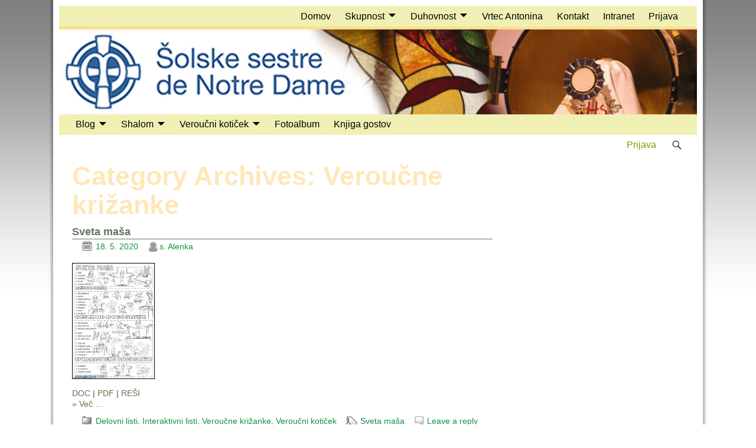

--- FILE ---
content_type: text/html; charset=UTF-8
request_url: https://notredamke.rkc.si/category/veroucni-koticek/veroucne-krizanke/
body_size: 15357
content:
<!DOCTYPE html>
<html lang="sl-SI">
<head>
    <meta charset="UTF-8"/>
    <meta name='viewport' content='width=device-width,initial-scale=1.0' />

    <link rel="profile" href="//gmpg.org/xfn/11"/>
    <link rel="pingback" href=""/>

    <!-- Self-host Google Fonts -->
<link href='https://notredamke.rkc.si/wp-content/themes/weaver-xtreme/assets/css/fonts/google/google-fonts.min.css?ver=6.7' rel='stylesheet' type='text/css'>
<title>Veroučne križanke &#8211; Šolske sestre de Notre Dame</title>
<meta name='robots' content='max-image-preview:large' />
<link rel="alternate" type="application/rss+xml" title="Šolske sestre de Notre Dame &raquo; Vir" href="https://notredamke.rkc.si/feed/" />
<link rel="alternate" type="application/rss+xml" title="Šolske sestre de Notre Dame &raquo; Vir komentarjev" href="https://notredamke.rkc.si/comments/feed/" />
<link rel="alternate" type="application/rss+xml" title="Šolske sestre de Notre Dame &raquo; Veroučne križanke Vir kategorije" href="https://notredamke.rkc.si/category/veroucni-koticek/veroucne-krizanke/feed/" />
<script type="text/javascript">
window._wpemojiSettings = {"baseUrl":"https:\/\/s.w.org\/images\/core\/emoji\/14.0.0\/72x72\/","ext":".png","svgUrl":"https:\/\/s.w.org\/images\/core\/emoji\/14.0.0\/svg\/","svgExt":".svg","source":{"concatemoji":"https:\/\/notredamke.rkc.si\/wp-includes\/js\/wp-emoji-release.min.js?ver=6.2.8"}};
/*! This file is auto-generated */
!function(e,a,t){var n,r,o,i=a.createElement("canvas"),p=i.getContext&&i.getContext("2d");function s(e,t){p.clearRect(0,0,i.width,i.height),p.fillText(e,0,0);e=i.toDataURL();return p.clearRect(0,0,i.width,i.height),p.fillText(t,0,0),e===i.toDataURL()}function c(e){var t=a.createElement("script");t.src=e,t.defer=t.type="text/javascript",a.getElementsByTagName("head")[0].appendChild(t)}for(o=Array("flag","emoji"),t.supports={everything:!0,everythingExceptFlag:!0},r=0;r<o.length;r++)t.supports[o[r]]=function(e){if(p&&p.fillText)switch(p.textBaseline="top",p.font="600 32px Arial",e){case"flag":return s("\ud83c\udff3\ufe0f\u200d\u26a7\ufe0f","\ud83c\udff3\ufe0f\u200b\u26a7\ufe0f")?!1:!s("\ud83c\uddfa\ud83c\uddf3","\ud83c\uddfa\u200b\ud83c\uddf3")&&!s("\ud83c\udff4\udb40\udc67\udb40\udc62\udb40\udc65\udb40\udc6e\udb40\udc67\udb40\udc7f","\ud83c\udff4\u200b\udb40\udc67\u200b\udb40\udc62\u200b\udb40\udc65\u200b\udb40\udc6e\u200b\udb40\udc67\u200b\udb40\udc7f");case"emoji":return!s("\ud83e\udef1\ud83c\udffb\u200d\ud83e\udef2\ud83c\udfff","\ud83e\udef1\ud83c\udffb\u200b\ud83e\udef2\ud83c\udfff")}return!1}(o[r]),t.supports.everything=t.supports.everything&&t.supports[o[r]],"flag"!==o[r]&&(t.supports.everythingExceptFlag=t.supports.everythingExceptFlag&&t.supports[o[r]]);t.supports.everythingExceptFlag=t.supports.everythingExceptFlag&&!t.supports.flag,t.DOMReady=!1,t.readyCallback=function(){t.DOMReady=!0},t.supports.everything||(n=function(){t.readyCallback()},a.addEventListener?(a.addEventListener("DOMContentLoaded",n,!1),e.addEventListener("load",n,!1)):(e.attachEvent("onload",n),a.attachEvent("onreadystatechange",function(){"complete"===a.readyState&&t.readyCallback()})),(e=t.source||{}).concatemoji?c(e.concatemoji):e.wpemoji&&e.twemoji&&(c(e.twemoji),c(e.wpemoji)))}(window,document,window._wpemojiSettings);
</script>
<style type="text/css">
img.wp-smiley,
img.emoji {
	display: inline !important;
	border: none !important;
	box-shadow: none !important;
	height: 1em !important;
	width: 1em !important;
	margin: 0 0.07em !important;
	vertical-align: -0.1em !important;
	background: none !important;
	padding: 0 !important;
}
</style>
	<link rel='stylesheet' id='wp-block-library-css' href='https://notredamke.rkc.si/wp-includes/css/dist/block-library/style.min.css?ver=6.2.8' type='text/css' media='all' />
<style id='wp-block-library-theme-inline-css' type='text/css'>
.wp-block-audio figcaption{color:#555;font-size:13px;text-align:center}.is-dark-theme .wp-block-audio figcaption{color:hsla(0,0%,100%,.65)}.wp-block-audio{margin:0 0 1em}.wp-block-code{border:1px solid #ccc;border-radius:4px;font-family:Menlo,Consolas,monaco,monospace;padding:.8em 1em}.wp-block-embed figcaption{color:#555;font-size:13px;text-align:center}.is-dark-theme .wp-block-embed figcaption{color:hsla(0,0%,100%,.65)}.wp-block-embed{margin:0 0 1em}.blocks-gallery-caption{color:#555;font-size:13px;text-align:center}.is-dark-theme .blocks-gallery-caption{color:hsla(0,0%,100%,.65)}.wp-block-image figcaption{color:#555;font-size:13px;text-align:center}.is-dark-theme .wp-block-image figcaption{color:hsla(0,0%,100%,.65)}.wp-block-image{margin:0 0 1em}.wp-block-pullquote{border-bottom:4px solid;border-top:4px solid;color:currentColor;margin-bottom:1.75em}.wp-block-pullquote cite,.wp-block-pullquote footer,.wp-block-pullquote__citation{color:currentColor;font-size:.8125em;font-style:normal;text-transform:uppercase}.wp-block-quote{border-left:.25em solid;margin:0 0 1.75em;padding-left:1em}.wp-block-quote cite,.wp-block-quote footer{color:currentColor;font-size:.8125em;font-style:normal;position:relative}.wp-block-quote.has-text-align-right{border-left:none;border-right:.25em solid;padding-left:0;padding-right:1em}.wp-block-quote.has-text-align-center{border:none;padding-left:0}.wp-block-quote.is-large,.wp-block-quote.is-style-large,.wp-block-quote.is-style-plain{border:none}.wp-block-search .wp-block-search__label{font-weight:700}.wp-block-search__button{border:1px solid #ccc;padding:.375em .625em}:where(.wp-block-group.has-background){padding:1.25em 2.375em}.wp-block-separator.has-css-opacity{opacity:.4}.wp-block-separator{border:none;border-bottom:2px solid;margin-left:auto;margin-right:auto}.wp-block-separator.has-alpha-channel-opacity{opacity:1}.wp-block-separator:not(.is-style-wide):not(.is-style-dots){width:100px}.wp-block-separator.has-background:not(.is-style-dots){border-bottom:none;height:1px}.wp-block-separator.has-background:not(.is-style-wide):not(.is-style-dots){height:2px}.wp-block-table{margin:0 0 1em}.wp-block-table td,.wp-block-table th{word-break:normal}.wp-block-table figcaption{color:#555;font-size:13px;text-align:center}.is-dark-theme .wp-block-table figcaption{color:hsla(0,0%,100%,.65)}.wp-block-video figcaption{color:#555;font-size:13px;text-align:center}.is-dark-theme .wp-block-video figcaption{color:hsla(0,0%,100%,.65)}.wp-block-video{margin:0 0 1em}.wp-block-template-part.has-background{margin-bottom:0;margin-top:0;padding:1.25em 2.375em}
</style>
<link rel='stylesheet' id='classic-theme-styles-css' href='https://notredamke.rkc.si/wp-includes/css/classic-themes.min.css?ver=6.2.8' type='text/css' media='all' />
<style id='global-styles-inline-css' type='text/css'>
body{--wp--preset--color--black: #000000;--wp--preset--color--cyan-bluish-gray: #abb8c3;--wp--preset--color--white: #ffffff;--wp--preset--color--pale-pink: #f78da7;--wp--preset--color--vivid-red: #cf2e2e;--wp--preset--color--luminous-vivid-orange: #ff6900;--wp--preset--color--luminous-vivid-amber: #fcb900;--wp--preset--color--light-green-cyan: #7bdcb5;--wp--preset--color--vivid-green-cyan: #00d084;--wp--preset--color--pale-cyan-blue: #8ed1fc;--wp--preset--color--vivid-cyan-blue: #0693e3;--wp--preset--color--vivid-purple: #9b51e0;--wp--preset--gradient--vivid-cyan-blue-to-vivid-purple: linear-gradient(135deg,rgba(6,147,227,1) 0%,rgb(155,81,224) 100%);--wp--preset--gradient--light-green-cyan-to-vivid-green-cyan: linear-gradient(135deg,rgb(122,220,180) 0%,rgb(0,208,130) 100%);--wp--preset--gradient--luminous-vivid-amber-to-luminous-vivid-orange: linear-gradient(135deg,rgba(252,185,0,1) 0%,rgba(255,105,0,1) 100%);--wp--preset--gradient--luminous-vivid-orange-to-vivid-red: linear-gradient(135deg,rgba(255,105,0,1) 0%,rgb(207,46,46) 100%);--wp--preset--gradient--very-light-gray-to-cyan-bluish-gray: linear-gradient(135deg,rgb(238,238,238) 0%,rgb(169,184,195) 100%);--wp--preset--gradient--cool-to-warm-spectrum: linear-gradient(135deg,rgb(74,234,220) 0%,rgb(151,120,209) 20%,rgb(207,42,186) 40%,rgb(238,44,130) 60%,rgb(251,105,98) 80%,rgb(254,248,76) 100%);--wp--preset--gradient--blush-light-purple: linear-gradient(135deg,rgb(255,206,236) 0%,rgb(152,150,240) 100%);--wp--preset--gradient--blush-bordeaux: linear-gradient(135deg,rgb(254,205,165) 0%,rgb(254,45,45) 50%,rgb(107,0,62) 100%);--wp--preset--gradient--luminous-dusk: linear-gradient(135deg,rgb(255,203,112) 0%,rgb(199,81,192) 50%,rgb(65,88,208) 100%);--wp--preset--gradient--pale-ocean: linear-gradient(135deg,rgb(255,245,203) 0%,rgb(182,227,212) 50%,rgb(51,167,181) 100%);--wp--preset--gradient--electric-grass: linear-gradient(135deg,rgb(202,248,128) 0%,rgb(113,206,126) 100%);--wp--preset--gradient--midnight: linear-gradient(135deg,rgb(2,3,129) 0%,rgb(40,116,252) 100%);--wp--preset--duotone--dark-grayscale: url('#wp-duotone-dark-grayscale');--wp--preset--duotone--grayscale: url('#wp-duotone-grayscale');--wp--preset--duotone--purple-yellow: url('#wp-duotone-purple-yellow');--wp--preset--duotone--blue-red: url('#wp-duotone-blue-red');--wp--preset--duotone--midnight: url('#wp-duotone-midnight');--wp--preset--duotone--magenta-yellow: url('#wp-duotone-magenta-yellow');--wp--preset--duotone--purple-green: url('#wp-duotone-purple-green');--wp--preset--duotone--blue-orange: url('#wp-duotone-blue-orange');--wp--preset--font-size--small: 13px;--wp--preset--font-size--medium: 20px;--wp--preset--font-size--large: 36px;--wp--preset--font-size--x-large: 42px;--wp--preset--spacing--20: 0.44rem;--wp--preset--spacing--30: 0.67rem;--wp--preset--spacing--40: 1rem;--wp--preset--spacing--50: 1.5rem;--wp--preset--spacing--60: 2.25rem;--wp--preset--spacing--70: 3.38rem;--wp--preset--spacing--80: 5.06rem;--wp--preset--shadow--natural: 6px 6px 9px rgba(0, 0, 0, 0.2);--wp--preset--shadow--deep: 12px 12px 50px rgba(0, 0, 0, 0.4);--wp--preset--shadow--sharp: 6px 6px 0px rgba(0, 0, 0, 0.2);--wp--preset--shadow--outlined: 6px 6px 0px -3px rgba(255, 255, 255, 1), 6px 6px rgba(0, 0, 0, 1);--wp--preset--shadow--crisp: 6px 6px 0px rgba(0, 0, 0, 1);}:where(.is-layout-flex){gap: 0.5em;}body .is-layout-flow > .alignleft{float: left;margin-inline-start: 0;margin-inline-end: 2em;}body .is-layout-flow > .alignright{float: right;margin-inline-start: 2em;margin-inline-end: 0;}body .is-layout-flow > .aligncenter{margin-left: auto !important;margin-right: auto !important;}body .is-layout-constrained > .alignleft{float: left;margin-inline-start: 0;margin-inline-end: 2em;}body .is-layout-constrained > .alignright{float: right;margin-inline-start: 2em;margin-inline-end: 0;}body .is-layout-constrained > .aligncenter{margin-left: auto !important;margin-right: auto !important;}body .is-layout-constrained > :where(:not(.alignleft):not(.alignright):not(.alignfull)){max-width: var(--wp--style--global--content-size);margin-left: auto !important;margin-right: auto !important;}body .is-layout-constrained > .alignwide{max-width: var(--wp--style--global--wide-size);}body .is-layout-flex{display: flex;}body .is-layout-flex{flex-wrap: wrap;align-items: center;}body .is-layout-flex > *{margin: 0;}:where(.wp-block-columns.is-layout-flex){gap: 2em;}.has-black-color{color: var(--wp--preset--color--black) !important;}.has-cyan-bluish-gray-color{color: var(--wp--preset--color--cyan-bluish-gray) !important;}.has-white-color{color: var(--wp--preset--color--white) !important;}.has-pale-pink-color{color: var(--wp--preset--color--pale-pink) !important;}.has-vivid-red-color{color: var(--wp--preset--color--vivid-red) !important;}.has-luminous-vivid-orange-color{color: var(--wp--preset--color--luminous-vivid-orange) !important;}.has-luminous-vivid-amber-color{color: var(--wp--preset--color--luminous-vivid-amber) !important;}.has-light-green-cyan-color{color: var(--wp--preset--color--light-green-cyan) !important;}.has-vivid-green-cyan-color{color: var(--wp--preset--color--vivid-green-cyan) !important;}.has-pale-cyan-blue-color{color: var(--wp--preset--color--pale-cyan-blue) !important;}.has-vivid-cyan-blue-color{color: var(--wp--preset--color--vivid-cyan-blue) !important;}.has-vivid-purple-color{color: var(--wp--preset--color--vivid-purple) !important;}.has-black-background-color{background-color: var(--wp--preset--color--black) !important;}.has-cyan-bluish-gray-background-color{background-color: var(--wp--preset--color--cyan-bluish-gray) !important;}.has-white-background-color{background-color: var(--wp--preset--color--white) !important;}.has-pale-pink-background-color{background-color: var(--wp--preset--color--pale-pink) !important;}.has-vivid-red-background-color{background-color: var(--wp--preset--color--vivid-red) !important;}.has-luminous-vivid-orange-background-color{background-color: var(--wp--preset--color--luminous-vivid-orange) !important;}.has-luminous-vivid-amber-background-color{background-color: var(--wp--preset--color--luminous-vivid-amber) !important;}.has-light-green-cyan-background-color{background-color: var(--wp--preset--color--light-green-cyan) !important;}.has-vivid-green-cyan-background-color{background-color: var(--wp--preset--color--vivid-green-cyan) !important;}.has-pale-cyan-blue-background-color{background-color: var(--wp--preset--color--pale-cyan-blue) !important;}.has-vivid-cyan-blue-background-color{background-color: var(--wp--preset--color--vivid-cyan-blue) !important;}.has-vivid-purple-background-color{background-color: var(--wp--preset--color--vivid-purple) !important;}.has-black-border-color{border-color: var(--wp--preset--color--black) !important;}.has-cyan-bluish-gray-border-color{border-color: var(--wp--preset--color--cyan-bluish-gray) !important;}.has-white-border-color{border-color: var(--wp--preset--color--white) !important;}.has-pale-pink-border-color{border-color: var(--wp--preset--color--pale-pink) !important;}.has-vivid-red-border-color{border-color: var(--wp--preset--color--vivid-red) !important;}.has-luminous-vivid-orange-border-color{border-color: var(--wp--preset--color--luminous-vivid-orange) !important;}.has-luminous-vivid-amber-border-color{border-color: var(--wp--preset--color--luminous-vivid-amber) !important;}.has-light-green-cyan-border-color{border-color: var(--wp--preset--color--light-green-cyan) !important;}.has-vivid-green-cyan-border-color{border-color: var(--wp--preset--color--vivid-green-cyan) !important;}.has-pale-cyan-blue-border-color{border-color: var(--wp--preset--color--pale-cyan-blue) !important;}.has-vivid-cyan-blue-border-color{border-color: var(--wp--preset--color--vivid-cyan-blue) !important;}.has-vivid-purple-border-color{border-color: var(--wp--preset--color--vivid-purple) !important;}.has-vivid-cyan-blue-to-vivid-purple-gradient-background{background: var(--wp--preset--gradient--vivid-cyan-blue-to-vivid-purple) !important;}.has-light-green-cyan-to-vivid-green-cyan-gradient-background{background: var(--wp--preset--gradient--light-green-cyan-to-vivid-green-cyan) !important;}.has-luminous-vivid-amber-to-luminous-vivid-orange-gradient-background{background: var(--wp--preset--gradient--luminous-vivid-amber-to-luminous-vivid-orange) !important;}.has-luminous-vivid-orange-to-vivid-red-gradient-background{background: var(--wp--preset--gradient--luminous-vivid-orange-to-vivid-red) !important;}.has-very-light-gray-to-cyan-bluish-gray-gradient-background{background: var(--wp--preset--gradient--very-light-gray-to-cyan-bluish-gray) !important;}.has-cool-to-warm-spectrum-gradient-background{background: var(--wp--preset--gradient--cool-to-warm-spectrum) !important;}.has-blush-light-purple-gradient-background{background: var(--wp--preset--gradient--blush-light-purple) !important;}.has-blush-bordeaux-gradient-background{background: var(--wp--preset--gradient--blush-bordeaux) !important;}.has-luminous-dusk-gradient-background{background: var(--wp--preset--gradient--luminous-dusk) !important;}.has-pale-ocean-gradient-background{background: var(--wp--preset--gradient--pale-ocean) !important;}.has-electric-grass-gradient-background{background: var(--wp--preset--gradient--electric-grass) !important;}.has-midnight-gradient-background{background: var(--wp--preset--gradient--midnight) !important;}.has-small-font-size{font-size: var(--wp--preset--font-size--small) !important;}.has-medium-font-size{font-size: var(--wp--preset--font-size--medium) !important;}.has-large-font-size{font-size: var(--wp--preset--font-size--large) !important;}.has-x-large-font-size{font-size: var(--wp--preset--font-size--x-large) !important;}
.wp-block-navigation a:where(:not(.wp-element-button)){color: inherit;}
:where(.wp-block-columns.is-layout-flex){gap: 2em;}
.wp-block-pullquote{font-size: 1.5em;line-height: 1.6;}
</style>
<link rel='stylesheet' id='avatar-manager-css' href='https://notredamke.rkc.si/wp-content/plugins/avatar-manager/assets/css/avatar-manager.min.css?ver=1.2.1' type='text/css' media='all' />
<link rel='stylesheet' id='ce_responsive-css' href='https://notredamke.rkc.si/wp-content/plugins/simple-embed-code/css/video-container.min.css?ver=2.5.1' type='text/css' media='all' />
<link rel='stylesheet' id='swpm.common-css' href='https://notredamke.rkc.si/wp-content/plugins/simple-membership/css/swpm.common.css?ver=4.3.2' type='text/css' media='all' />
<link rel='stylesheet' id='wphi-style-css' href='https://notredamke.rkc.si/wp-content/plugins/wp-header-images/css/front-styles.css?ver=1769212103' type='text/css' media='all' />
<link rel='stylesheet' id='wp-monalisa-css' href='https://notredamke.rkc.si/wp-content/plugins/wp-monalisa/wp-monalisa-default.css?ver=9999' type='text/css' media='all' />
<link rel='stylesheet' id='fancybox-0-css' href='https://notredamke.rkc.si/wp-content/plugins/nextgen-gallery/products/photocrati_nextgen/modules/lightbox/static/fancybox/jquery.fancybox-1.3.4.css?ver=3.35' type='text/css' media='all' />
<link rel='stylesheet' id='atw-posts-style-sheet-css' href='https://notredamke.rkc.si/wp-content/plugins/show-posts/atw-posts-style.min.css?ver=1.8' type='text/css' media='all' />
<link rel='stylesheet' id='atw-flex-style-sheet-css' href='https://notredamke.rkc.si/wp-content/plugins/show-sliders/flex/css/atwflexslider.min.css?ver=1.7' type='text/css' media='screen' />
<link rel='stylesheet' id='wvrc-compat-style-css' href='https://notredamke.rkc.si/wp-content/plugins/weaver-themes-shortcode-compatibility/weaver-theme-compatibility.min.css?ver=1.0.4' type='text/css' media='all' />
<link rel='stylesheet' id='weaverx-font-sheet-css' href='https://notredamke.rkc.si/wp-content/themes/weaver-xtreme/assets/css/fonts.min.css?ver=6.7' type='text/css' media='all' />
<link rel='stylesheet' id='weaverx-style-sheet-css' href='https://notredamke.rkc.si/wp-content/themes/weaver-xtreme/assets/css/style-weaverx.min.css?ver=6.7' type='text/css' media='all' />
<style id='weaverx-style-sheet-inline-css' type='text/css'>
#wrapper{max-width:1100px}a,.wrapper a{color:#2D2926}a:hover,.wrapper a:hover{color:#A4343A}.content a{color:#5F754B}.wrapper .entry-meta a,.wrapper .entry-utility a{color:#0E9543}.wrapper .entry-meta a:hover,.wrapper .entry-utility a:hover{color:#A4343A}.wrapper .widget a{color:#2D2926}.wrapper .widget a:hover{color:#A4343A}#infobar a{color:#7A9A01}.rounded,.rounded-all,.rounded-custom{border-radius:15px !important}.rounded-top{border-top-left-radius:15px;border-top-right-radius:15px}.rounded-bottom{border-bottom-left-radius:15px;border-bottom-right-radius:15px}.rounded-left{border-top-left-radius:15px;border-bottom-left-radius:15px}.rounded-right{border-top-right-radius:15px;border-bottom-right-radius:15px}body{background-image:url( /wp-content/themes/weaver-xtreme/assets/images/gr.png );background-attachment:scroll;background-repeat:repeat-x}#branding #header-image img{float:left}/* float-left*/.weaverx-theme-menu .current_page_item >a,.weaverx-theme-menu .current-menu-item >a,.weaverx-theme-menu .current-cat >a,.weaverx-theme-menu .current_page_ancestor >a,.weaverx-theme-menu .current-category-ancestor >a,.weaverx-theme-menu .current-menu-ancestor >a,.weaverx-theme-menu .current-menu-parent >a,.weaverx-theme-menu .current-category-parent >a{color:#222 !important}.weaverx-theme-menu .current_page_item >a,.weaverx-theme-menu .current-menu-item >a,.weaverx-theme-menu .current-cat >a,.weaverx-theme-menu .current_page_ancestor >a,.weaverx-theme-menu .current-category-ancestor >a,.weaverx-theme-menu .current-menu-ancestor >a,.weaverx-theme-menu .current-menu-parent >a,.weaverx-theme-menu .current-category-parent >a{font-weight:bold}#content ul{list-style-type:circle}#content ul,#content ol,#content p{margin-bottom:.80000em}#content{hyphens:auto}#comments-title h3,#comments-title h4,#respond h3{color:#000000}.commentlist li.comment,#respond{background-color:#F8F8F8}#respond input#submit{background-color:#F8E08E}#nav-above{display:block}#nav-above,.paged #nav-above{display:none;margin:0}.single #nav-above{display:none;margin:0}.nav-next{width:95%}.widget ul{list-style-type:circle}body{font-size:1.00000em}body{background-color:#FFFFFF}.menu-primary .wvrx-menu-container,.menu-primary .site-title-on-menu,.menu-primary .site-title-on-menu a{background-color:#F0F0B4}.menu-primary .wvrx-menu-container,.menu-primary .site-title-on-menu,.menu-primary .site-title-on-menu a{color:#000000}.menu-secondary .wvrx-menu-container{background-color:#F0F0B4}.menu-secondary .wvrx-menu-container{color:#000000}.menu-primary .wvrx-menu ul li a,.menu-primary .wvrx-menu ul.mega-menu li{background-color:#E0E0A8}.menu-primary .wvrx-menu ul li a,.menu-primary .wvrx-menu ul.mega-menu li{color:#000000}.menu-secondary .wvrx-menu ul li a,.menu-secondary .wvrx-menu ul.mega-menu li{background-color:#E0E0A8}.menu-secondary .wvrx-menu ul li a,.menu-secondary .wvrx-menu ul.mega-menu li{color:#000000}.menu-primary .wvrx-menu >li >a{color:#000000}.menu-primary .wvrx-menu >li >a:hover{color:#000000 !important}.menu-primary .wvrx-menu >li >a:hover{background-color:#B5B588 !important}.menu-secondary .wvrx-menu >li >a{color:#000000}.menu-secondary .wvrx-menu >li >a:hover{color:#000000 !important}.menu-secondary .wvrx-menu >li >a:hover{background-color:#B5B588 !important}.menu-primary .wvrx-menu ul li a{color:#000000}.menu-primary .wvrx-menu ul li a:hover{color:#000000 !important}.menu-primary .wvrx-menu ul li a:hover{background-color:#F8E08E !important}.menu-secondary .wvrx-menu ul li a{color:#000000}.menu-secondary .wvrx-menu ul li a:hover{color:#000000 !important}.menu-secondary .wvrx-menu ul li a:hover{background-color:#F8E08E !important}.menu-primary .menu-toggle-button{color:#000000}@media( min-width:768px){.menu-primary .wvrx-menu,.menu-primary .wvrx-menu-container{text-align:left}}.menu-primary .menu-arrows .toggle-submenu:after{color:#000000}.menu-primary .menu-arrows ul .toggle-submenu:after{color:#000000}.menu-primary .menu-arrows.is-mobile-menu.menu-arrows ul a .toggle-submenu:after{color:#000000}.menu-primary .menu-arrows ul .toggle-submenu:after{color:#000000}.menu-secondary .menu-toggle-button{color:#000000}@media( min-width:768px){.menu-secondary .wvrx-menu,.menu-secondary .wvrx-menu-container{text-align:right}}.menu-secondary .menu-arrows .toggle-submenu:after{color:#000000}.menu-secondary .menu-arrows ul .toggle-submenu:after{color:#000000}.menu-secondary .menu-arrows.is-mobile-menu.menu-arrows ul a .toggle-submenu:after{color:#000000}.menu-secondary .menu-arrows ul .toggle-submenu:after{color:#000000}@media( min-width:768px){.menu-extra .wvrx-menu,.menu-extra .wvrx-menu-container{text-align:left}}@media screen and ( min-width:768px){.l-content-rsb{width:70.00000%}.l-content-rsb-m{width:69.00000%;margin-right:1.00000%}.l-sb-right{width:30.00000%}.l-sb-right-lm{width:29.00000%;margin-left:1.00000%}.l-sb-right-rm{width:29.00000%;margin-right:1.00000%}}#primary-widget-area{background-color:#FFF5B8}.widget-area-primary{background-color:#FFF5B8}#secondary-widget-area{background-color:#FFE3AA}.widget-area-secondary{background-color:#FFE3AA}.widget-area-top{background-color:#F8E08E}.widget-area-bottom{background-color:#F8E08E}#header{background-color:#F8E08E}#colophon{background-color:#FFDEAD}#footer-widget-area{background-color:#F8E08E}.widget-area-footer{background-color:#F8E08E}#content{color:#574F49}#wrapper{background-color:#FFFFFF}#wrapper{color:#2D2926}#wrapper{padding-left:10px}#wrapper{padding-right:10px}#wrapper{padding-top:10px}#wrapper{padding-bottom:10px}.wrapper #site-title a,.wrapper .site-title a{color:#2D2926}#site-tagline >span,.site-tagline >span{color:#2D2926}.page-title{color:#CDD4AA}.wrapper .post-title{border-bottom:1px solid #5F785C}.wrapper .post-title a,.wrapper .post-title a:visited{color:#5F785C}.archive-title{color:#FFE7B8}.widget-title{border-bottom:1px solid #2D2926}.widget-title{color:#2D2926}.wrapper .post-title a:hover{color:#A4343A}.blog .sticky{background-color:#FFFADB}input,textarea{background-color:#E5EDBE}input,textarea{color:#2D2926}.menu-primary .wvrx-menu-container .search-form .search-submit{color:#000000}#content .search-form .search-submit{color:#574F49}#wrapper .search-form .search-submit{color:#2D2926}#inject_fixedtop,#inject_fixedbottom,.wvrx-fixedtop,.wvrx-fixonscroll{max-width:1100px}@media ( max-width:1100px){.wvrx-fixedtop,.wvrx-fixonscroll,#inject_fixedtop,#inject_fixedbottom{left:0;margin-left:0 !important;margin-right:0 !important}}@media ( min-width:1100px){#inject_fixedtop{margin-left:-10px;margin-right:-10px}.wvrx-fixedtop,.wvrx-fixonscroll{margin-left:-10px;margin-right:calc( 10px - 0 - 20px )}}@media ( min-width:1100px){#inject_fixedbottom{margin-left:-10px;margin-right:-10px}}
</style>
<link rel='stylesheet' id='pretty-sidebar-categories-style-css' href='https://notredamke.rkc.si/wp-content/plugins/pretty-sidebar-categories/templates/pretty-sidebar-categories.css?ver=6.2.8' type='text/css' media='all' />
<script type='text/javascript' src='https://notredamke.rkc.si/wp-includes/js/jquery/jquery.min.js?ver=3.6.4' id='jquery-core-js'></script>
<script type='text/javascript' src='https://notredamke.rkc.si/wp-includes/js/jquery/jquery-migrate.min.js?ver=3.4.0' id='jquery-migrate-js'></script>
<script type='text/javascript' src='https://notredamke.rkc.si/wp-content/plugins/wp-monalisa/wpml_script.js?ver=9999' id='wpml_script-js'></script>
<script type='text/javascript' id='weaver-xtreme-JSLib-js-extra'>
/* <![CDATA[ */
var wvrxOpts = {"useSmartMenus":"1","menuAltswitch":"767","mobileAltLabel":"","primaryScroll":"scroll-fix","primaryMove":"0","secondaryScroll":"none","secondaryMove":"0","headerVideoClass":"has-header-video"};
/* ]]> */
</script>
<script type='text/javascript' src='https://notredamke.rkc.si/wp-content/themes/weaver-xtreme/assets/js/weaverxjslib.min.js?ver=6.7' id='weaver-xtreme-JSLib-js'></script>
<script type='text/javascript' src='https://notredamke.rkc.si/wp-content/themes/weaver-xtreme/assets/js/smartmenus/jquery.smartmenus.min.js?ver=6.7' id='weaverxSMLib-js'></script>
<script type='text/javascript' src='https://notredamke.rkc.si/wp-content/plugins/avatar-manager/assets/js/avatar-manager.min.js?ver=1.2.1' id='avatar-manager-js'></script>
<script type='text/javascript' id='photocrati_ajax-js-extra'>
/* <![CDATA[ */
var photocrati_ajax = {"url":"https:\/\/notredamke.rkc.si\/index.php?photocrati_ajax=1","wp_home_url":"https:\/\/notredamke.rkc.si","wp_site_url":"https:\/\/notredamke.rkc.si","wp_root_url":"https:\/\/notredamke.rkc.si","wp_plugins_url":"https:\/\/notredamke.rkc.si\/wp-content\/plugins","wp_content_url":"https:\/\/notredamke.rkc.si\/wp-content","wp_includes_url":"https:\/\/notredamke.rkc.si\/wp-includes\/","ngg_param_slug":"nggallery"};
/* ]]> */
</script>
<script type='text/javascript' src='https://notredamke.rkc.si/wp-content/plugins/nextgen-gallery/products/photocrati_nextgen/modules/ajax/static/ajax.min.js?ver=3.35' id='photocrati_ajax-js'></script>
<link rel="https://api.w.org/" href="https://notredamke.rkc.si/wp-json/" /><link rel="alternate" type="application/json" href="https://notredamke.rkc.si/wp-json/wp/v2/categories/162" /><link rel="EditURI" type="application/rsd+xml" title="RSD" href="https://notredamke.rkc.si/xmlrpc.php?rsd" />
<link rel="wlwmanifest" type="application/wlwmanifest+xml" href="https://notredamke.rkc.si/wp-includes/wlwmanifest.xml" />
<meta name="generator" content="WordPress 6.2.8" />

<!-- Weaver Theme Compatibility: Weaver Themes Shortcode Compatibility Plugin -->
<style type="text/css"></style><link rel="apple-touch-icon" sizes="180x180" href="/wp-content/uploads/fbrfg/apple-touch-icon.png">
<link rel="icon" type="image/png" sizes="32x32" href="/wp-content/uploads/fbrfg/favicon-32x32.png">
<link rel="icon" type="image/png" sizes="16x16" href="/wp-content/uploads/fbrfg/favicon-16x16.png">
<link rel="manifest" href="/wp-content/uploads/fbrfg/site.webmanifest">
<link rel="mask-icon" href="/wp-content/uploads/fbrfg/safari-pinned-tab.svg" color="#326295">
<link rel="shortcut icon" href="/wp-content/uploads/fbrfg/favicon.ico">
<meta name="msapplication-TileColor" content="#2b5797">
<meta name="msapplication-config" content="/wp-content/uploads/fbrfg/browserconfig.xml">
<meta name="theme-color" content="#ffffff"><!-- Weaver Xtreme 6.7 ( 481 ) Notredamke-V-480 --> <!-- Weaver Xtreme Theme Support 6.2.9 --> 
<!-- End of Weaver Xtreme options -->
</head>
<!-- **** body **** -->
<body class="archive category category-veroucne-krizanke category-162 wp-embed-responsive not-logged-in weaverx-theme-body wvrx-not-safari is-menu-desktop is-menu-default weaverx-page-category weaverx-sb-right weaverx-has-sb has-posts" itemtype="https://schema.org/WebPage" itemscope>

<svg xmlns="http://www.w3.org/2000/svg" viewBox="0 0 0 0" width="0" height="0" focusable="false" role="none" style="visibility: hidden; position: absolute; left: -9999px; overflow: hidden;" ><defs><filter id="wp-duotone-dark-grayscale"><feColorMatrix color-interpolation-filters="sRGB" type="matrix" values=" .299 .587 .114 0 0 .299 .587 .114 0 0 .299 .587 .114 0 0 .299 .587 .114 0 0 " /><feComponentTransfer color-interpolation-filters="sRGB" ><feFuncR type="table" tableValues="0 0.49803921568627" /><feFuncG type="table" tableValues="0 0.49803921568627" /><feFuncB type="table" tableValues="0 0.49803921568627" /><feFuncA type="table" tableValues="1 1" /></feComponentTransfer><feComposite in2="SourceGraphic" operator="in" /></filter></defs></svg><svg xmlns="http://www.w3.org/2000/svg" viewBox="0 0 0 0" width="0" height="0" focusable="false" role="none" style="visibility: hidden; position: absolute; left: -9999px; overflow: hidden;" ><defs><filter id="wp-duotone-grayscale"><feColorMatrix color-interpolation-filters="sRGB" type="matrix" values=" .299 .587 .114 0 0 .299 .587 .114 0 0 .299 .587 .114 0 0 .299 .587 .114 0 0 " /><feComponentTransfer color-interpolation-filters="sRGB" ><feFuncR type="table" tableValues="0 1" /><feFuncG type="table" tableValues="0 1" /><feFuncB type="table" tableValues="0 1" /><feFuncA type="table" tableValues="1 1" /></feComponentTransfer><feComposite in2="SourceGraphic" operator="in" /></filter></defs></svg><svg xmlns="http://www.w3.org/2000/svg" viewBox="0 0 0 0" width="0" height="0" focusable="false" role="none" style="visibility: hidden; position: absolute; left: -9999px; overflow: hidden;" ><defs><filter id="wp-duotone-purple-yellow"><feColorMatrix color-interpolation-filters="sRGB" type="matrix" values=" .299 .587 .114 0 0 .299 .587 .114 0 0 .299 .587 .114 0 0 .299 .587 .114 0 0 " /><feComponentTransfer color-interpolation-filters="sRGB" ><feFuncR type="table" tableValues="0.54901960784314 0.98823529411765" /><feFuncG type="table" tableValues="0 1" /><feFuncB type="table" tableValues="0.71764705882353 0.25490196078431" /><feFuncA type="table" tableValues="1 1" /></feComponentTransfer><feComposite in2="SourceGraphic" operator="in" /></filter></defs></svg><svg xmlns="http://www.w3.org/2000/svg" viewBox="0 0 0 0" width="0" height="0" focusable="false" role="none" style="visibility: hidden; position: absolute; left: -9999px; overflow: hidden;" ><defs><filter id="wp-duotone-blue-red"><feColorMatrix color-interpolation-filters="sRGB" type="matrix" values=" .299 .587 .114 0 0 .299 .587 .114 0 0 .299 .587 .114 0 0 .299 .587 .114 0 0 " /><feComponentTransfer color-interpolation-filters="sRGB" ><feFuncR type="table" tableValues="0 1" /><feFuncG type="table" tableValues="0 0.27843137254902" /><feFuncB type="table" tableValues="0.5921568627451 0.27843137254902" /><feFuncA type="table" tableValues="1 1" /></feComponentTransfer><feComposite in2="SourceGraphic" operator="in" /></filter></defs></svg><svg xmlns="http://www.w3.org/2000/svg" viewBox="0 0 0 0" width="0" height="0" focusable="false" role="none" style="visibility: hidden; position: absolute; left: -9999px; overflow: hidden;" ><defs><filter id="wp-duotone-midnight"><feColorMatrix color-interpolation-filters="sRGB" type="matrix" values=" .299 .587 .114 0 0 .299 .587 .114 0 0 .299 .587 .114 0 0 .299 .587 .114 0 0 " /><feComponentTransfer color-interpolation-filters="sRGB" ><feFuncR type="table" tableValues="0 0" /><feFuncG type="table" tableValues="0 0.64705882352941" /><feFuncB type="table" tableValues="0 1" /><feFuncA type="table" tableValues="1 1" /></feComponentTransfer><feComposite in2="SourceGraphic" operator="in" /></filter></defs></svg><svg xmlns="http://www.w3.org/2000/svg" viewBox="0 0 0 0" width="0" height="0" focusable="false" role="none" style="visibility: hidden; position: absolute; left: -9999px; overflow: hidden;" ><defs><filter id="wp-duotone-magenta-yellow"><feColorMatrix color-interpolation-filters="sRGB" type="matrix" values=" .299 .587 .114 0 0 .299 .587 .114 0 0 .299 .587 .114 0 0 .299 .587 .114 0 0 " /><feComponentTransfer color-interpolation-filters="sRGB" ><feFuncR type="table" tableValues="0.78039215686275 1" /><feFuncG type="table" tableValues="0 0.94901960784314" /><feFuncB type="table" tableValues="0.35294117647059 0.47058823529412" /><feFuncA type="table" tableValues="1 1" /></feComponentTransfer><feComposite in2="SourceGraphic" operator="in" /></filter></defs></svg><svg xmlns="http://www.w3.org/2000/svg" viewBox="0 0 0 0" width="0" height="0" focusable="false" role="none" style="visibility: hidden; position: absolute; left: -9999px; overflow: hidden;" ><defs><filter id="wp-duotone-purple-green"><feColorMatrix color-interpolation-filters="sRGB" type="matrix" values=" .299 .587 .114 0 0 .299 .587 .114 0 0 .299 .587 .114 0 0 .299 .587 .114 0 0 " /><feComponentTransfer color-interpolation-filters="sRGB" ><feFuncR type="table" tableValues="0.65098039215686 0.40392156862745" /><feFuncG type="table" tableValues="0 1" /><feFuncB type="table" tableValues="0.44705882352941 0.4" /><feFuncA type="table" tableValues="1 1" /></feComponentTransfer><feComposite in2="SourceGraphic" operator="in" /></filter></defs></svg><svg xmlns="http://www.w3.org/2000/svg" viewBox="0 0 0 0" width="0" height="0" focusable="false" role="none" style="visibility: hidden; position: absolute; left: -9999px; overflow: hidden;" ><defs><filter id="wp-duotone-blue-orange"><feColorMatrix color-interpolation-filters="sRGB" type="matrix" values=" .299 .587 .114 0 0 .299 .587 .114 0 0 .299 .587 .114 0 0 .299 .587 .114 0 0 " /><feComponentTransfer color-interpolation-filters="sRGB" ><feFuncR type="table" tableValues="0.098039215686275 1" /><feFuncG type="table" tableValues="0 0.66274509803922" /><feFuncB type="table" tableValues="0.84705882352941 0.41960784313725" /><feFuncA type="table" tableValues="1 1" /></feComponentTransfer><feComposite in2="SourceGraphic" operator="in" /></filter></defs></svg><a href="#page-bottom"
   id="page-top">&darr;</a> <!-- add custom CSS to use this page-bottom link -->
<div id="wvrx-page-width">&nbsp;</div>
<!--googleoff: all-->
<noscript><p
            style="border:1px solid red;font-size:14px;background-color:pink;padding:5px;margin-left:auto;margin-right:auto;max-width:640px;text-align:center;">
        JAVASCRIPT IS DISABLED. Please enable JavaScript on your browser to best view this site.</p>
</noscript>
<!--googleon: all--><!-- displayed only if JavaScript disabled -->

<div id="wrapper" class="wrapper shadow-3 font-sans-serif align-center">
<div class="clear-preheader clear-both"></div>
<div id="header" class="header font-inherit header-as-img">
<div id="header-inside" class="block-inside"><div class="clear-menu-secondary clear-both"></div>

<div id="nav-secondary" class="menu-secondary menu-secondary-standard menu-type-standard" itemtype="https://schema.org/SiteNavigationElement" itemscope>
<div class="wvrx-menu-container font-inherit"><span class="wvrx-menu-button"><span class="genericon genericon-menu"></span></span><div class="wvrx-menu-clear"></div><ul id="menu-domaca-stran" class="weaverx-theme-menu sm wvrx-menu menu-secondary collapsed menu-alignright"><li id="menu-item-108" class="menu-item menu-item-type-custom menu-item-object-custom menu-item-home menu-item-108"><a href="http://notredamke.rkc.si/">Domov</a></li>
<li id="menu-item-2603" class="menu-item menu-item-type-post_type menu-item-object-page menu-item-has-children menu-item-2603"><a href="https://notredamke.rkc.si/skupnost/">Skupnost</a>
<ul class="sub-menu sub-menu-depth-0">
	<li id="menu-item-110" class="menu-item menu-item-type-post_type menu-item-object-page menu-item-has-children menu-item-110"><a href="https://notredamke.rkc.si/skupnost/ustanoviteljica-3/">Ustanoviteljica</a>
	<ul class="sub-menu sub-menu-depth-1">
		<li id="menu-item-7576" class="menu-item menu-item-type-post_type menu-item-object-page menu-item-7576"><a href="https://notredamke.rkc.si/zaupanje-in-tveganje-2/">Zaupanje in tveganje</a></li>
	</ul>
</li>
	<li id="menu-item-124" class="menu-item menu-item-type-post_type menu-item-object-page menu-item-124"><a href="https://notredamke.rkc.si/115-2/">Slovenska provinca</a></li>
	<li id="menu-item-19757" class="menu-item menu-item-type-post_type menu-item-object-page menu-item-19757"><a href="https://notredamke.rkc.si/skupnost/mednarodnost/">Mednarodnost</a></li>
</ul>
</li>
<li id="menu-item-7310" class="menu-item menu-item-type-post_type menu-item-object-page menu-item-has-children menu-item-7310"><a href="https://notredamke.rkc.si/duhovna-ponudba/">Duhovnost</a>
<ul class="sub-menu sub-menu-depth-0">
	<li id="menu-item-2452" class="menu-item menu-item-type-post_type menu-item-object-page menu-item-has-children menu-item-2452"><a href="https://notredamke.rkc.si/ponudba/">Dom matere Terezije</a>
	<ul class="sub-menu sub-menu-depth-1">
		<li id="menu-item-8123" class="menu-item menu-item-type-post_type menu-item-object-page menu-item-8123"><a href="https://notredamke.rkc.si/ponudba/dmt_01/">O domu</a></li>
		<li id="menu-item-8125" class="menu-item menu-item-type-post_type menu-item-object-page menu-item-8125"><a href="https://notredamke.rkc.si/ponudba/">Dogodki</a></li>
		<li id="menu-item-8126" class="menu-item menu-item-type-post_type menu-item-object-page menu-item-8126"><a href="https://notredamke.rkc.si/ponudba/ponudba-doma-matere-terezije/">Skupine</a></li>
		<li id="menu-item-8122" class="menu-item menu-item-type-post_type menu-item-object-page menu-item-8122"><a href="https://notredamke.rkc.si/ponudba/utrinki-doma-matere-terezije-2/">Utrinki</a></li>
	</ul>
</li>
	<li id="menu-item-15867" class="menu-item menu-item-type-taxonomy menu-item-object-category menu-item-15867"><a href="https://notredamke.rkc.si/category/molite-z-nami/">Molite z nami</a></li>
	<li id="menu-item-7581" class="menu-item menu-item-type-custom menu-item-object-custom menu-item-7581"><a target="_blank" href="http://notredamke2.rkc.si/duh_misel/A/duhovna_misel_index_A.html">Duhovna misel ob nedeljski Božji besedi</a></li>
</ul>
</li>
<li id="menu-item-4163" class="menu-item menu-item-type-custom menu-item-object-custom menu-item-4163"><a target="_blank" href="http://vrtec-antonina.splet.arnes.si/">Vrtec Antonina</a></li>
<li id="menu-item-7113" class="menu-item menu-item-type-custom menu-item-object-custom menu-item-7113"><a target="_blank" href="mailto:provincialat.nd@rkc.si">Kontakt</a></li>
<li id="menu-item-21306" class="menu-item menu-item-type-custom menu-item-object-custom menu-item-21306"><a href="https://notredamke.rkc.si/samo-za-sestre/">Intranet</a></li>
<li id="menu-item-21308" class="menu-item menu-item-type-custom menu-item-object-custom menu-item-21308"><a href="https://notredamke.rkc.si/wp-admin/">Prijava</a></li>
</ul><div style="clear:both;"></div></div></div><div class='clear-menu-secondary-end' style='clear:both;'></div><!-- /.menu-secondary -->

    <script type='text/javascript'>
        jQuery('#nav-secondary .weaverx-theme-menu').smartmenus( {subIndicatorsText:'',subMenusMinWidth:'1em',subMenusMaxWidth:'25em'} );
        jQuery('#nav-secondary span.wvrx-menu-button').click(function () {
            var $this = jQuery(this), $menu = jQuery('#nav-secondary ul');
            if (!$this.hasClass('collapsed')) {
                $menu.addClass('collapsed');
                $this.addClass('collapsed mobile-menu-closed');
                $this.removeClass('mobile-menu-open');
            } else {
                $menu.removeClass('collapsed');
                $this.removeClass('collapsed mobile-menu-closed');
                $this.addClass('mobile-menu-open');
            }
            return false;
        }).click();</script><header id="branding" itemtype="https://schema.org/WPHeader" itemscope>
    <div id='title-tagline' class='clearfix  '>
    <h1 id="site-title"
        class="hide font-inherit"><a
                href="https://notredamke.rkc.si/" title="Šolske sestre de Notre Dame"
                rel="home">
            Šolske sestre de Notre Dame</a></h1>

            <div id="header-search"
             class="hide-none"><form role="search"       method="get" class="search-form" action="https://notredamke.rkc.si/">
    <label for="search-form-1">
        <span class="screen-reader-text">Search for:</span>
        <input type="search" id="search-form-1" class="search-field"
               placeholder="Search for:" value=""
               name="s"/>
    </label>
    <button type="submit" class="search-submit"><span class="genericon genericon-search"></span>
    </button>

</form>

</div><h2 id="site-tagline" class="hide"><span  class="font-inherit">&quot;Služimo Troedinemu Bogu vse življenje z veseljem!&quot; (bl.M.T.)</span></h2>

<div id="nav-header-mini" class="menu-horizontal font-inherit" itemtype="https://schema.org/SiteNavigationElement" itemscope>
<div class="clear-header-mini clear-both"></div>
</div><!-- /#nav-header-mini -->
<div class="clear-nav-header-mini clear-both"></div>    </div><!-- /.title-tagline -->
<div id="header-image" class="header-image header-image-type-std"><img src="https://notredamke.rkc.si/wp-content/uploads/2017/01/cropped-headerDMT.jpg" width="940" height="125" alt="" srcset="https://notredamke.rkc.si/wp-content/uploads/2017/01/cropped-headerDMT.jpg 940w, https://notredamke.rkc.si/wp-content/uploads/2017/01/cropped-headerDMT-300x40.jpg 300w, https://notredamke.rkc.si/wp-content/uploads/2017/01/cropped-headerDMT-768x102.jpg 768w, https://notredamke.rkc.si/wp-content/uploads/2017/01/cropped-headerDMT-500x66.jpg 500w" sizes="(max-width: 940px) 100vw, 940px" /><div id="wp-custom-header" class="wp-custom-header"></div>
</div><!-- #header-image -->
<div class="clear-branding clear-both"></div>        </header><!-- #branding -->
        <div class="clear-menu-primary clear-both"></div>

<div id="nav-primary" class="menu-primary menu-primary-standard menu-type-standard" itemtype="https://schema.org/SiteNavigationElement" itemscope>
<div class="wvrx-menu-container font-inherit"><span class="wvrx-menu-button"><span class="genericon genericon-menu"></span></span><div class="wvrx-menu-clear"></div><ul id="menu-domaca-stran-2" class="weaverx-theme-menu sm wvrx-menu menu-primary collapsed menu-alignleft"><li id="menu-item-18529" class="menu-item menu-item-type-post_type menu-item-object-page menu-item-has-children menu-item-18529"><a href="https://notredamke.rkc.si/blog/">Blog</a>
<ul class="sub-menu sub-menu-depth-0">
	<li id="menu-item-19023" class="menu-item menu-item-type-post_type menu-item-object-page menu-item-19023"><a href="https://notredamke.rkc.si/blog/cirila/">s. Cirila</a></li>
	<li id="menu-item-19072" class="menu-item menu-item-type-post_type menu-item-object-page menu-item-19072"><a href="https://notredamke.rkc.si/blog/s-darija-krhin/">s. Darija</a></li>
	<li id="menu-item-19229" class="menu-item menu-item-type-post_type menu-item-object-page menu-item-19229"><a href="https://notredamke.rkc.si/blog/s-irena-jurgec/">s. Irena</a></li>
	<li id="menu-item-19201" class="menu-item menu-item-type-custom menu-item-object-custom menu-item-19201"><a href="https://notredamke.rkc.si/author/s-ivica/">s. Ivica</a></li>
	<li id="menu-item-19028" class="menu-item menu-item-type-custom menu-item-object-custom menu-item-19028"><a href="https://notredamke.rkc.si/author/s-karmen/">s. Karmen</a></li>
	<li id="menu-item-19058" class="menu-item menu-item-type-post_type menu-item-object-page menu-item-19058"><a href="https://notredamke.rkc.si/blog/magda/">s. Magda</a></li>
	<li id="menu-item-19030" class="menu-item menu-item-type-custom menu-item-object-custom menu-item-19030"><a href="https://notredamke.rkc.si/author/s-marjeta/">s. Marjeta</a></li>
	<li id="menu-item-19031" class="menu-item menu-item-type-custom menu-item-object-custom menu-item-19031"><a href="https://notredamke.rkc.si/author/s-marjetka/">s. Marjetka</a></li>
	<li id="menu-item-19032" class="menu-item menu-item-type-custom menu-item-object-custom menu-item-19032"><a href="https://notredamke.rkc.si/author/s-slavka/">s. Slavka</a></li>
</ul>
</li>
<li id="menu-item-4152" class="menu-item menu-item-type-taxonomy menu-item-object-category menu-item-has-children menu-item-4152"><a href="https://notredamke.rkc.si/category/shalom/">Shalom</a>
<ul class="sub-menu sub-menu-depth-0">
	<li id="menu-item-17542" class="menu-item menu-item-type-custom menu-item-object-custom menu-item-17542"><a target="_blank" href="https://gerhardinger.org/sl/category/shalom-solidarity-reflections-sl/">Refleksija o SOLIDARNOSTI</a></li>
	<li id="menu-item-17543" class="menu-item menu-item-type-custom menu-item-object-custom menu-item-17543"><a target="_blank" href="https://gerhardinger.org/sl/april-2021-issue-1-shalom-un-ngo-newsletter/">Poročila NGO</a></li>
	<li id="menu-item-19434" class="menu-item menu-item-type-custom menu-item-object-custom menu-item-19434"><a href="https://notredamke.rkc.si/wp-content/uploads/2021/05/LSG.pdf">LAUDATO SI</a></li>
	<li id="menu-item-4160" class="menu-item menu-item-type-post_type menu-item-object-page menu-item-has-children menu-item-4160"><a href="https://notredamke.rkc.si/shalom-6/listina-o-zemlji/">Listina o Zemlji</a>
	<ul class="sub-menu sub-menu-depth-1">
		<li id="menu-item-4161" class="menu-item menu-item-type-post_type menu-item-object-page menu-item-4161"><a href="https://notredamke.rkc.si/shalom-6/o-nastanku/">O nastanku Listine</a></li>
	</ul>
</li>
	<li id="menu-item-15842" class="menu-item menu-item-type-post_type menu-item-object-page menu-item-15842"><a href="https://notredamke.rkc.si/molitev/">S. Antonina Kratochwil</a></li>
</ul>
</li>
<li id="menu-item-5414" class="menu-item menu-item-type-post_type menu-item-object-page menu-item-has-children menu-item-5414"><a href="https://notredamke.rkc.si/veroucni-koticek/">Veroučni kotiček</a>
<ul class="sub-menu sub-menu-depth-0">
	<li id="menu-item-19535" class="menu-item menu-item-type-post_type menu-item-object-page menu-item-has-children menu-item-19535"><a href="https://notredamke.rkc.si/veroucni-koticek/mala-veroucna-knjiznica/">Mala veroučna knjižnica</a>
	<ul class="sub-menu sub-menu-depth-1">
		<li id="menu-item-23861" class="menu-item menu-item-type-post_type menu-item-object-page menu-item-has-children menu-item-23861"><a href="https://notredamke.rkc.si/mala-veroucna-knjiznica-2/naredi-si-knjizico/">Naredi si knjižico</a>
		<ul class="sub-menu sub-menu-depth-2">
			<li id="menu-item-23858" class="menu-item menu-item-type-post_type menu-item-object-page menu-item-23858"><a href="https://notredamke.rkc.si/mala-veroucna-knjiznica-2/naredi-si-knjizico/8-stransko/">8 stransko</a></li>
			<li id="menu-item-23855" class="menu-item menu-item-type-post_type menu-item-object-page menu-item-23855"><a href="https://notredamke.rkc.si/mala-veroucna-knjiznica-2/naredi-si-knjizico/16-stransko/">16 stransko</a></li>
			<li id="menu-item-23857" class="menu-item menu-item-type-post_type menu-item-object-page menu-item-23857"><a href="https://notredamke.rkc.si/mala-veroucna-knjiznica-2/naredi-si-knjizico/64-stranska-knjzica/">64 stransko</a></li>
			<li id="menu-item-23856" class="menu-item menu-item-type-post_type menu-item-object-page menu-item-23856"><a href="https://notredamke.rkc.si/mala-veroucna-knjiznica-2/naredi-si-knjizico/32-stransko-knjizico/">32 stransko</a></li>
			<li id="menu-item-23866" class="menu-item menu-item-type-post_type menu-item-object-page menu-item-23866"><a href="https://notredamke.rkc.si/mala-veroucna-knjiznica-2/naredi-si-knjizico/animirano/">Raznovrstnih oblik</a></li>
		</ul>
</li>
		<li id="menu-item-23860" class="menu-item menu-item-type-post_type menu-item-object-page menu-item-23860"><a href="https://notredamke.rkc.si/mala-veroucna-knjiznica-2/molitev/">Molitve in obrazci</a></li>
		<li id="menu-item-23869" class="menu-item menu-item-type-taxonomy menu-item-object-category menu-item-23869"><a href="https://notredamke.rkc.si/category/veroucni-koticek/bozja-beseda/">Božja beseda</a></li>
		<li id="menu-item-23859" class="menu-item menu-item-type-post_type menu-item-object-page menu-item-23859"><a href="https://notredamke.rkc.si/mala-veroucna-knjiznica-2/marija/">Marija</a></li>
		<li id="menu-item-23863" class="menu-item menu-item-type-post_type menu-item-object-page menu-item-23863"><a href="https://notredamke.rkc.si/mala-veroucna-knjiznica-2/sveti-casi/">Sveti časi</a></li>
		<li id="menu-item-23867" class="menu-item menu-item-type-post_type menu-item-object-page menu-item-23867"><a href="https://notredamke.rkc.si/mala-veroucna-knjiznica-2/zakramenti/">Zakramenti</a></li>
		<li id="menu-item-23870" class="menu-item menu-item-type-taxonomy menu-item-object-category menu-item-23870"><a href="https://notredamke.rkc.si/category/blog/zgodbe-cirila/">Zgodbe</a></li>
		<li id="menu-item-23864" class="menu-item menu-item-type-post_type menu-item-object-page menu-item-23864"><a href="https://notredamke.rkc.si/mala-veroucna-knjiznica-2/svetniki/">Svetniki</a></li>
		<li id="menu-item-23865" class="menu-item menu-item-type-post_type menu-item-object-page menu-item-23865"><a href="https://notredamke.rkc.si/veroucni-koticek/mala-veroucna-knjiznica/modrost-srca/">Modrost srca</a></li>
		<li id="menu-item-23871" class="menu-item menu-item-type-post_type menu-item-object-page menu-item-23871"><a href="https://notredamke.rkc.si/veroucni-koticek/mala-veroucna-knjiznica/duhovna-rast/">Duhovna rast</a></li>
		<li id="menu-item-23873" class="menu-item menu-item-type-post_type menu-item-object-page menu-item-23873"><a href="https://notredamke.rkc.si/mala-veroucna-knjiznica-2/notredamska-knjiznica/">Naša karizma</a></li>
	</ul>
</li>
	<li id="menu-item-19536" class="menu-item menu-item-type-post_type menu-item-object-page menu-item-has-children menu-item-19536"><a href="https://notredamke.rkc.si/delovni-listi/">Delovni listi</a>
	<ul class="sub-menu sub-menu-depth-1">
		<li id="menu-item-23502" class="menu-item menu-item-type-post_type menu-item-object-page menu-item-23502"><a href="https://notredamke.rkc.si/delovni-listi/delovni-zvezki/">Delovni zvezki</a></li>
		<li id="menu-item-19612" class="menu-item menu-item-type-post_type menu-item-object-page menu-item-has-children menu-item-19612"><a href="https://notredamke.rkc.si/veroucni-koticek/interaktivni-listi/">Interaktivni</a>
		<ul class="sub-menu sub-menu-depth-2">
			<li id="menu-item-24279" class="menu-item menu-item-type-post_type menu-item-object-page menu-item-24279"><a href="https://notredamke.rkc.si/veroucni-izzivi/">Prijava v spletni veroučni zvezek</a></li>
		</ul>
</li>
		<li id="menu-item-19532" class="menu-item menu-item-type-post_type menu-item-object-page menu-item-19532"><a href="https://notredamke.rkc.si/veroucni-koticek/veroucne-krizanke/">Križanke</a></li>
		<li id="menu-item-20648" class="menu-item menu-item-type-post_type menu-item-object-page menu-item-20648"><a href="https://notredamke.rkc.si/delovni-listi/molitev/">Molitev</a></li>
		<li id="menu-item-20487" class="menu-item menu-item-type-post_type menu-item-object-page menu-item-20487"><a href="https://notredamke.rkc.si/veroucni-koticek/interaktivni-listi/sveta-masa/">Sveta maša</a></li>
		<li id="menu-item-20485" class="menu-item menu-item-type-post_type menu-item-object-page menu-item-20485"><a href="https://notredamke.rkc.si/veroucni-koticek/interaktivni-listi/sveto-obhajilo/">Sveto obhajilo</a></li>
		<li id="menu-item-20486" class="menu-item menu-item-type-post_type menu-item-object-page menu-item-20486"><a href="https://notredamke.rkc.si/veroucni-koticek/interaktivni-listi/sveta-spoved/">Sveta spoved</a></li>
		<li id="menu-item-23530" class="menu-item menu-item-type-post_type menu-item-object-page menu-item-23530"><a href="https://notredamke.rkc.si/veroucni-koticek/nebeski-zavetniki/">Nebeški zavetniki</a></li>
		<li id="menu-item-19539" class="menu-item menu-item-type-post_type menu-item-object-page menu-item-19539"><a href="https://notredamke.rkc.si/veroucni-koticek/drobne-ideje/">Ustvarjalne ideje</a></li>
	</ul>
</li>
	<li id="menu-item-24595" class="menu-item menu-item-type-custom menu-item-object-custom menu-item-has-children menu-item-24595"><a target="_blank" href="https://www.youtube.com/channel/UCnUZxfLJvP0p18YQzhsssuw/videos">Video</a>
	<ul class="sub-menu sub-menu-depth-1">
		<li id="menu-item-24596" class="menu-item menu-item-type-custom menu-item-object-custom menu-item-24596"><a target="_blank" href="https://www.youtube.com/playlist?list=PLuL_MDcWQgzyh3C_gFRSJOo_E4sBxw5UO">Poglejmo v Sveto Pismo</a></li>
		<li id="menu-item-24597" class="menu-item menu-item-type-custom menu-item-object-custom menu-item-24597"><a target="_blank" href="https://www.youtube.com/playlist?list=PLuL_MDcWQgzy1yZAEP3B6SBtRilD9M_VS">Veroučne pesmi</a></li>
		<li id="menu-item-24598" class="menu-item menu-item-type-custom menu-item-object-custom menu-item-24598"><a target="_blank" href="https://www.youtube.com/playlist?list=PLuL_MDcWQgzzC64UHGkJ5qu1OpqAlahvG">Naredi.si</a></li>
	</ul>
</li>
</ul>
</li>
<li id="menu-item-1382" class="menu-item menu-item-type-post_type menu-item-object-page menu-item-1382"><a href="https://notredamke.rkc.si/fotoalbum-3/">Fotoalbum</a></li>
<li id="menu-item-2923" class="menu-item menu-item-type-post_type menu-item-object-page menu-item-2923"><a title="Guestbook" href="https://notredamke.rkc.si/knjiga-gostov-2/">Knjiga gostov</a></li>
</ul><div style="clear:both;"></div></div></div><div class='clear-menu-primary-end' style='clear:both;'></div><!-- /.menu-primary -->

    <script type='text/javascript'>
        jQuery('#nav-primary .weaverx-theme-menu').smartmenus( {subIndicatorsText:'',subMenusMinWidth:'1em',subMenusMaxWidth:'25em'} );
        jQuery('#nav-primary span.wvrx-menu-button').click(function () {
            var $this = jQuery(this), $menu = jQuery('#nav-primary ul');
            if (!$this.hasClass('collapsed')) {
                $menu.addClass('collapsed');
                $this.addClass('collapsed mobile-menu-closed');
                $this.removeClass('mobile-menu-open');
            } else {
                $menu.removeClass('collapsed');
                $this.removeClass('collapsed mobile-menu-closed');
                $this.addClass('mobile-menu-open');
            }
            return false;
        }).click();</script>
</div></div><div class='clear-header-end clear-both'></div><!-- #header-inside,#header -->

<div id="container" class="container container-category relative font-inherit"><div id="container-inside" class="block-inside">

    <div id="infobar" class="font-inherit">
          <span id="breadcrumbs"></span>        <span class='infobar_right'>
<span id="infobar_search" class="menu-search">&nbsp;<form role="search"       method="get" class="search-form" action="https://notredamke.rkc.si/">
    <label for="search-form-2">
        <span class="screen-reader-text">Search for:</span>
        <input type="search" id="search-form-2" class="search-field"
               placeholder="Search for:" value=""
               name="s"/>
    </label>
    <button type="submit" class="search-submit"><span class="genericon genericon-search"></span>
    </button>

</form>

&nbsp;</span><span id="infobar_login" style="margin-right:8px;"><a href="https://notredamke.rkc.si/wp-login.php">Prijava</a></span>	</span></div>
    <div class="clear-info-bar-end" style="clear:both;">
    </div><!-- #infobar -->

    <div id="content" role="main" class="content l-content-rsb m-full s-full rounded-all m-font-size font-inherit" itemtype="https://schema.org/Blog" itemscope> <!-- category -->

    <header class="page-header">
        		<h1 class="page-title archive-title entry-title title-category"><span class="m-font-size-title font-inherit"><span class="category-title-label">Category Archives: </span><span class="archive-info">Veroučne križanke</span></span></h1>
		    </header>

    <div class="wvrx-posts">

    <article id="post-20154" class="content-default post-area post-odd post-order-1 post-author-id-11 s-font-size font-inherit post-20154 post type-post status-publish format-standard hentry category-delovni-listi category-interaktivni-listi category-veroucne-krizanke category-veroucni-koticek tag-masa" itemtype="https://schema.org/BlogPosting" itemscope itemprop="blogPost"><!-- POST: standard -->
    <header class="entry-header">
        <h2  class="post-title entry-title s-font-size-title font-sans-serif" itemprop="headline name">		<a href="https://notredamke.rkc.si/sveta-masa-6/" title="Permalink to Sveta maša" rel="bookmark">Sveta maša</a>
		</h2>
<div class="entry-meta ">
<meta itemprop="datePublished" content="2020-05-18T19:19:32+02:00"/>
<meta itemprop="dateModified" content="2021-05-25T20:52:01+02:00"/>
<span style="display:none" itemscope itemprop="publisher" itemtype="https://schema.org/Organization"><span itemprop="name">Šolske sestre de Notre Dame</span><!-- no logo defined --></span>
<span class="meta-info-wrap entry-meta-icons font-inherit">
<span class="sep posted-on">Posted on </span><a href="https://notredamke.rkc.si/sveta-masa-6/" title="19:19" rel="bookmark"><time class="entry-date" datetime="2020-05-18T19:19:32+02:00">18. 5. 2020</time></a><span class="by-author"> <span class="sep"> by </span> <span class="author vcard"><a class="url fn n" href="https://notredamke.rkc.si/author/sestra/" title="View all posts by s. Alenka" rel="author"><span itemtype="https://schema.org/Person" itemscope itemprop="author"><span itemprop="name">s. Alenka</span></span></a></span></span><time class="updated" datetime="2021-05-25T20:52:01+02:00">25. 5. 2021</time>
</span><!-- .entry-meta-icons --></div><!-- /entry-meta -->
    </header><!-- .entry-header -->

        <div class="entry-content clearfix">
<p><img decoding="async" class="alignnone size-full wp-image-20155" style="border: 1px solid black;" src="https://notredamke.rkc.si/wp-content/uploads/2021/05/Screenshot_2021-05-20-My-worksheets3-2.png" alt="" width="140" height="200"/><br />
<a href="https://notredamke.rkc.si/wp-content/uploads/2020/05/Krizanka-Trenutki-Svete-Mase-EDITABILE.docx">DOC</a> | <a href="https://notredamke.rkc.si/wp-content/uploads/2020/05/Sveta-masa.doc">PDF</a> | <a href="https://www.liveworksheets.com/ls47999hv" target="_blank" rel="noopener">REŠI</a> <a href="https://notredamke.rkc.si/sveta-masa-6/#more-20154" class="more-link"> </a><a class="more-link" href="https://notredamke.rkc.si/sveta-masa-6/"><span class="more-msg">&raquo; Več &#8230;</span></a></p>
        </div><!-- .entry-content -->
        
    <footer class="entry-utility"><!-- bottom meta -->
        
<div class="meta-info-wrap entry-meta-icons font-inherit">
<span class="cat-links"><span class="entry-utility-prep entry-utility-prep-cat-links">Posted in</span> <a href="https://notredamke.rkc.si/category/veroucni-koticek/delovni-listi/" rel="category tag">Delovni listi</a>, <a href="https://notredamke.rkc.si/category/veroucni-koticek/interaktivni-listi/" rel="category tag">Interaktivni listi</a>, <a href="https://notredamke.rkc.si/category/veroucni-koticek/veroucne-krizanke/" rel="category tag">Veroučne križanke</a>, <a href="https://notredamke.rkc.si/category/veroucni-koticek/" rel="category tag">Veroučni kotiček</a></span><span class="sep"> | </span><span class="tag-links"><span class="entry-utility-prep entry-utility-prep-tag-links">Tagged</span> <a href="https://notredamke.rkc.si/tag/masa/" rel="tag">Sveta maša</a></span><span class="sep"> | </span><span class="comments-link"><a href="https://notredamke.rkc.si/sveta-masa-6/#respond"><span class="leave-reply">Leave a reply</span></a></span>
</div><!-- .entry-meta-icons -->
    </footer><!-- #entry-utility -->
        <div class="clear-post-end" style="clear:both;"></div>
<link itemprop="mainEntityOfPage" href="https://notredamke.rkc.si/sveta-masa-6/" />    </article><!-- /#post-20154 -->


    <article id="post-17121" class="content-default post-area post-even post-order-2 post-author-id-11 s-font-size font-inherit post-17121 post type-post status-publish format-standard hentry category-veroucne-krizanke category-veroucni-koticek tag-masa" itemtype="https://schema.org/BlogPosting" itemscope itemprop="blogPost"><!-- POST: standard -->
    <header class="entry-header">
        <h2  class="post-title entry-title s-font-size-title font-sans-serif" itemprop="headline name">		<a href="https://notredamke.rkc.si/sveta-masa-3/" title="Permalink to Sveta maša" rel="bookmark">Sveta maša</a>
		</h2>
<div class="entry-meta ">
<meta itemprop="datePublished" content="2020-03-22T10:07:48+01:00"/>
<meta itemprop="dateModified" content="2021-05-22T10:39:47+02:00"/>
<span style="display:none" itemscope itemprop="publisher" itemtype="https://schema.org/Organization"><span itemprop="name">Šolske sestre de Notre Dame</span><!-- no logo defined --></span>
<span class="meta-info-wrap entry-meta-icons font-inherit">
<span class="sep posted-on">Posted on </span><a href="https://notredamke.rkc.si/sveta-masa-3/" title="10:07" rel="bookmark"><time class="entry-date" datetime="2020-03-22T10:07:48+01:00">22. 3. 2020</time></a><span class="by-author"> <span class="sep"> by </span> <span class="author vcard"><a class="url fn n" href="https://notredamke.rkc.si/author/sestra/" title="View all posts by s. Alenka" rel="author"><span itemtype="https://schema.org/Person" itemscope itemprop="author"><span itemprop="name">s. Alenka</span></span></a></span></span><time class="updated" datetime="2021-05-22T10:39:47+02:00">22. 5. 2021</time>
</span><!-- .entry-meta-icons --></div><!-- /entry-meta -->
    </header><!-- .entry-header -->

        <div class="entry-summary clearfix">
<p>PRENESI</p>
 <a class="more-link" href="https://notredamke.rkc.si/sveta-masa-3/"><span class="more-msg">&raquo; Več ...</span></a>        </div><!-- .entry-summary -->
        
    <footer class="entry-utility"><!-- bottom meta -->
        
<div class="meta-info-wrap entry-meta-icons font-inherit">
<span class="cat-links"><span class="entry-utility-prep entry-utility-prep-cat-links">Posted in</span> <a href="https://notredamke.rkc.si/category/veroucni-koticek/veroucne-krizanke/" rel="category tag">Veroučne križanke</a>, <a href="https://notredamke.rkc.si/category/veroucni-koticek/" rel="category tag">Veroučni kotiček</a></span><span class="sep"> | </span><span class="tag-links"><span class="entry-utility-prep entry-utility-prep-tag-links">Tagged</span> <a href="https://notredamke.rkc.si/tag/masa/" rel="tag">Sveta maša</a></span><span class="sep"> | </span><span class="comments-link"><a href="https://notredamke.rkc.si/sveta-masa-3/#respond"><span class="leave-reply">Leave a reply</span></a></span>
</div><!-- .entry-meta-icons -->
    </footer><!-- #entry-utility -->
        <div class="clear-post-end" style="clear:both;"></div>
<link itemprop="mainEntityOfPage" href="https://notredamke.rkc.si/sveta-masa-3/" />    </article><!-- /#post-17121 -->


    <article id="post-5061" class="content-default post-area post-odd post-order-3 post-author-id-11 s-font-size font-inherit post-5061 post type-post status-publish format-standard hentry category-veroucne-krizanke category-veroucni-koticek" itemtype="https://schema.org/BlogPosting" itemscope itemprop="blogPost"><!-- POST: standard -->
    <header class="entry-header">
        <h2  class="post-title entry-title s-font-size-title font-sans-serif" itemprop="headline name">		<a href="https://notredamke.rkc.si/sveti-krst/" title="Permalink to Sveti krst" rel="bookmark">Sveti krst</a>
		</h2>
<div class="entry-meta ">
<meta itemprop="datePublished" content="2015-09-26T09:40:04+02:00"/>
<meta itemprop="dateModified" content="2021-05-16T16:51:38+02:00"/>
<span style="display:none" itemscope itemprop="publisher" itemtype="https://schema.org/Organization"><span itemprop="name">Šolske sestre de Notre Dame</span><!-- no logo defined --></span>
<span class="meta-info-wrap entry-meta-icons font-inherit">
<span class="sep posted-on">Posted on </span><a href="https://notredamke.rkc.si/sveti-krst/" title="9:40" rel="bookmark"><time class="entry-date" datetime="2015-09-26T09:40:04+02:00">26. 9. 2015</time></a><span class="by-author"> <span class="sep"> by </span> <span class="author vcard"><a class="url fn n" href="https://notredamke.rkc.si/author/sestra/" title="View all posts by s. Alenka" rel="author"><span itemtype="https://schema.org/Person" itemscope itemprop="author"><span itemprop="name">s. Alenka</span></span></a></span></span><time class="updated" datetime="2021-05-16T16:51:38+02:00">16. 5. 2021</time>
</span><!-- .entry-meta-icons --></div><!-- /entry-meta -->
    </header><!-- .entry-header -->

        <div class="entry-summary clearfix">
<p>PRENESI</p>
 <a class="more-link" href="https://notredamke.rkc.si/sveti-krst/"><span class="more-msg">&raquo; Več ...</span></a>        </div><!-- .entry-summary -->
        
    <footer class="entry-utility"><!-- bottom meta -->
        
<div class="meta-info-wrap entry-meta-icons font-inherit">
<span class="cat-links"><span class="entry-utility-prep entry-utility-prep-cat-links">Posted in</span> <a href="https://notredamke.rkc.si/category/veroucni-koticek/veroucne-krizanke/" rel="category tag">Veroučne križanke</a>, <a href="https://notredamke.rkc.si/category/veroucni-koticek/" rel="category tag">Veroučni kotiček</a></span><span class="sep"> | </span><span class="comments-link"><a href="https://notredamke.rkc.si/sveti-krst/#respond"><span class="leave-reply">Leave a reply</span></a></span>
</div><!-- .entry-meta-icons -->
    </footer><!-- #entry-utility -->
        <div class="clear-post-end" style="clear:both;"></div>
<link itemprop="mainEntityOfPage" href="https://notredamke.rkc.si/sveti-krst/" />    </article><!-- /#post-5061 -->


    <article id="post-3676" class="content-default post-area post-even post-order-4 post-author-id-11 s-font-size font-inherit post-3676 post type-post status-publish format-standard hentry category-veroucne-krizanke category-veroucni-koticek" itemtype="https://schema.org/BlogPosting" itemscope itemprop="blogPost"><!-- POST: standard -->
    <header class="entry-header">
        <h2  class="post-title entry-title s-font-size-title font-sans-serif" itemprop="headline name">		<a href="https://notredamke.rkc.si/dela-usmiljenja/" title="Permalink to Dela usmiljenja" rel="bookmark">Dela usmiljenja</a>
		</h2>
<div class="entry-meta ">
<meta itemprop="datePublished" content="2012-02-19T21:14:17+01:00"/>
<meta itemprop="dateModified" content="2021-05-16T16:45:44+02:00"/>
<span style="display:none" itemscope itemprop="publisher" itemtype="https://schema.org/Organization"><span itemprop="name">Šolske sestre de Notre Dame</span><!-- no logo defined --></span>
<span class="meta-info-wrap entry-meta-icons font-inherit">
<span class="sep posted-on">Posted on </span><a href="https://notredamke.rkc.si/dela-usmiljenja/" title="21:14" rel="bookmark"><time class="entry-date" datetime="2012-02-19T21:14:17+01:00">19. 2. 2012</time></a><span class="by-author"> <span class="sep"> by </span> <span class="author vcard"><a class="url fn n" href="https://notredamke.rkc.si/author/sestra/" title="View all posts by s. Alenka" rel="author"><span itemtype="https://schema.org/Person" itemscope itemprop="author"><span itemprop="name">s. Alenka</span></span></a></span></span><time class="updated" datetime="2021-05-16T16:45:44+02:00">16. 5. 2021</time>
</span><!-- .entry-meta-icons --></div><!-- /entry-meta -->
    </header><!-- .entry-header -->

        <div class="entry-summary clearfix">
<p>PRENESI</p>
 <a class="more-link" href="https://notredamke.rkc.si/dela-usmiljenja/"><span class="more-msg">&raquo; Več ...</span></a>        </div><!-- .entry-summary -->
        
    <footer class="entry-utility"><!-- bottom meta -->
        
<div class="meta-info-wrap entry-meta-icons font-inherit">
<span class="cat-links"><span class="entry-utility-prep entry-utility-prep-cat-links">Posted in</span> <a href="https://notredamke.rkc.si/category/veroucni-koticek/veroucne-krizanke/" rel="category tag">Veroučne križanke</a>, <a href="https://notredamke.rkc.si/category/veroucni-koticek/" rel="category tag">Veroučni kotiček</a></span><span class="sep"> | </span><span class="comments-link"><a href="https://notredamke.rkc.si/dela-usmiljenja/#respond"><span class="leave-reply">Leave a reply</span></a></span>
</div><!-- .entry-meta-icons -->
    </footer><!-- #entry-utility -->
        <div class="clear-post-end" style="clear:both;"></div>
<link itemprop="mainEntityOfPage" href="https://notredamke.rkc.si/dela-usmiljenja/" />    </article><!-- /#post-3676 -->


    <article id="post-3673" class="content-default post-area post-odd post-order-5 post-author-id-11 s-font-size font-inherit post-3673 post type-post status-publish format-standard hentry category-veroucne-krizanke category-veroucni-koticek" itemtype="https://schema.org/BlogPosting" itemscope itemprop="blogPost"><!-- POST: standard -->
    <header class="entry-header">
        <h2  class="post-title entry-title s-font-size-title font-sans-serif" itemprop="headline name">		<a href="https://notredamke.rkc.si/krizev-pot-8/" title="Permalink to Križev pot" rel="bookmark">Križev pot</a>
		</h2>
<div class="entry-meta ">
<meta itemprop="datePublished" content="2012-02-19T21:11:59+01:00"/>
<meta itemprop="dateModified" content="2021-05-16T16:47:00+02:00"/>
<span style="display:none" itemscope itemprop="publisher" itemtype="https://schema.org/Organization"><span itemprop="name">Šolske sestre de Notre Dame</span><!-- no logo defined --></span>
<span class="meta-info-wrap entry-meta-icons font-inherit">
<span class="sep posted-on">Posted on </span><a href="https://notredamke.rkc.si/krizev-pot-8/" title="21:11" rel="bookmark"><time class="entry-date" datetime="2012-02-19T21:11:59+01:00">19. 2. 2012</time></a><span class="by-author"> <span class="sep"> by </span> <span class="author vcard"><a class="url fn n" href="https://notredamke.rkc.si/author/sestra/" title="View all posts by s. Alenka" rel="author"><span itemtype="https://schema.org/Person" itemscope itemprop="author"><span itemprop="name">s. Alenka</span></span></a></span></span><time class="updated" datetime="2021-05-16T16:47:00+02:00">16. 5. 2021</time>
</span><!-- .entry-meta-icons --></div><!-- /entry-meta -->
    </header><!-- .entry-header -->

        <div class="entry-summary clearfix">
<p>PRENESI</p>
 <a class="more-link" href="https://notredamke.rkc.si/krizev-pot-8/"><span class="more-msg">&raquo; Več ...</span></a>        </div><!-- .entry-summary -->
        
    <footer class="entry-utility"><!-- bottom meta -->
        
<div class="meta-info-wrap entry-meta-icons font-inherit">
<span class="cat-links"><span class="entry-utility-prep entry-utility-prep-cat-links">Posted in</span> <a href="https://notredamke.rkc.si/category/veroucni-koticek/veroucne-krizanke/" rel="category tag">Veroučne križanke</a>, <a href="https://notredamke.rkc.si/category/veroucni-koticek/" rel="category tag">Veroučni kotiček</a></span><span class="sep"> | </span><span class="comments-link"><a href="https://notredamke.rkc.si/krizev-pot-8/#respond"><span class="leave-reply">Leave a reply</span></a></span>
</div><!-- .entry-meta-icons -->
    </footer><!-- #entry-utility -->
        <div class="clear-post-end" style="clear:both;"></div>
<link itemprop="mainEntityOfPage" href="https://notredamke.rkc.si/krizev-pot-8/" />    </article><!-- /#post-3673 -->


    <article id="post-3670" class="content-default post-area post-even post-order-6 post-author-id-11 s-font-size font-inherit post-3670 post type-post status-publish format-standard hentry category-veroucne-krizanke category-veroucni-koticek" itemtype="https://schema.org/BlogPosting" itemscope itemprop="blogPost"><!-- POST: standard -->
    <header class="entry-header">
        <h2  class="post-title entry-title s-font-size-title font-sans-serif" itemprop="headline name">		<a href="https://notredamke.rkc.si/3670/" title="Permalink to Cerkev" rel="bookmark">Cerkev</a>
		</h2>
<div class="entry-meta ">
<meta itemprop="datePublished" content="2012-02-19T21:09:45+01:00"/>
<meta itemprop="dateModified" content="2021-05-16T16:44:31+02:00"/>
<span style="display:none" itemscope itemprop="publisher" itemtype="https://schema.org/Organization"><span itemprop="name">Šolske sestre de Notre Dame</span><!-- no logo defined --></span>
<span class="meta-info-wrap entry-meta-icons font-inherit">
<span class="sep posted-on">Posted on </span><a href="https://notredamke.rkc.si/3670/" title="21:09" rel="bookmark"><time class="entry-date" datetime="2012-02-19T21:09:45+01:00">19. 2. 2012</time></a><span class="by-author"> <span class="sep"> by </span> <span class="author vcard"><a class="url fn n" href="https://notredamke.rkc.si/author/sestra/" title="View all posts by s. Alenka" rel="author"><span itemtype="https://schema.org/Person" itemscope itemprop="author"><span itemprop="name">s. Alenka</span></span></a></span></span><time class="updated" datetime="2021-05-16T16:44:31+02:00">16. 5. 2021</time>
</span><!-- .entry-meta-icons --></div><!-- /entry-meta -->
    </header><!-- .entry-header -->

        <div class="entry-summary clearfix">
<p>PRENESI</p>
 <a class="more-link" href="https://notredamke.rkc.si/3670/"><span class="more-msg">&raquo; Več ...</span></a>        </div><!-- .entry-summary -->
        
    <footer class="entry-utility"><!-- bottom meta -->
        
<div class="meta-info-wrap entry-meta-icons font-inherit">
<span class="cat-links"><span class="entry-utility-prep entry-utility-prep-cat-links">Posted in</span> <a href="https://notredamke.rkc.si/category/veroucni-koticek/veroucne-krizanke/" rel="category tag">Veroučne križanke</a>, <a href="https://notredamke.rkc.si/category/veroucni-koticek/" rel="category tag">Veroučni kotiček</a></span><span class="sep"> | </span><span class="comments-link"><a href="https://notredamke.rkc.si/3670/#respond"><span class="leave-reply">Leave a reply</span></a></span>
</div><!-- .entry-meta-icons -->
    </footer><!-- #entry-utility -->
        <div class="clear-post-end" style="clear:both;"></div>
<link itemprop="mainEntityOfPage" href="https://notredamke.rkc.si/3670/" />    </article><!-- /#post-3670 -->


    <article id="post-3668" class="content-default post-area post-odd post-order-7 post-author-id-11 s-font-size font-inherit post-3668 post type-post status-publish format-standard hentry category-veroucne-krizanke category-veroucni-koticek" itemtype="https://schema.org/BlogPosting" itemscope itemprop="blogPost"><!-- POST: standard -->
    <header class="entry-header">
        <h2  class="post-title entry-title s-font-size-title font-sans-serif" itemprop="headline name">		<a href="https://notredamke.rkc.si/cerkev/" title="Permalink to Cerkev" rel="bookmark">Cerkev</a>
		</h2>
<div class="entry-meta ">
<meta itemprop="datePublished" content="2012-02-19T21:06:26+01:00"/>
<meta itemprop="dateModified" content="2021-05-16T16:43:20+02:00"/>
<span style="display:none" itemscope itemprop="publisher" itemtype="https://schema.org/Organization"><span itemprop="name">Šolske sestre de Notre Dame</span><!-- no logo defined --></span>
<span class="meta-info-wrap entry-meta-icons font-inherit">
<span class="sep posted-on">Posted on </span><a href="https://notredamke.rkc.si/cerkev/" title="21:06" rel="bookmark"><time class="entry-date" datetime="2012-02-19T21:06:26+01:00">19. 2. 2012</time></a><span class="by-author"> <span class="sep"> by </span> <span class="author vcard"><a class="url fn n" href="https://notredamke.rkc.si/author/sestra/" title="View all posts by s. Alenka" rel="author"><span itemtype="https://schema.org/Person" itemscope itemprop="author"><span itemprop="name">s. Alenka</span></span></a></span></span><time class="updated" datetime="2021-05-16T16:43:20+02:00">16. 5. 2021</time>
</span><!-- .entry-meta-icons --></div><!-- /entry-meta -->
    </header><!-- .entry-header -->

        <div class="entry-summary clearfix">
<p>PRENESI</p>
 <a class="more-link" href="https://notredamke.rkc.si/cerkev/"><span class="more-msg">&raquo; Več ...</span></a>        </div><!-- .entry-summary -->
        
    <footer class="entry-utility"><!-- bottom meta -->
        
<div class="meta-info-wrap entry-meta-icons font-inherit">
<span class="cat-links"><span class="entry-utility-prep entry-utility-prep-cat-links">Posted in</span> <a href="https://notredamke.rkc.si/category/veroucni-koticek/veroucne-krizanke/" rel="category tag">Veroučne križanke</a>, <a href="https://notredamke.rkc.si/category/veroucni-koticek/" rel="category tag">Veroučni kotiček</a></span><span class="sep"> | </span><span class="comments-link"><a href="https://notredamke.rkc.si/cerkev/#respond"><span class="leave-reply">Leave a reply</span></a></span>
</div><!-- .entry-meta-icons -->
    </footer><!-- #entry-utility -->
        <div class="clear-post-end" style="clear:both;"></div>
<link itemprop="mainEntityOfPage" href="https://notredamke.rkc.si/cerkev/" />    </article><!-- /#post-3668 -->


    <article id="post-3626" class="content-default post-area post-even post-order-8 post-author-id-11 s-font-size font-inherit post-3626 post type-post status-publish format-standard hentry category-veroucne-krizanke category-veroucni-koticek tag-masa" itemtype="https://schema.org/BlogPosting" itemscope itemprop="blogPost"><!-- POST: standard -->
    <header class="entry-header">
        <h2  class="post-title entry-title s-font-size-title font-sans-serif" itemprop="headline name">		<a href="https://notredamke.rkc.si/sveta-masa/" title="Permalink to Sveta maša" rel="bookmark">Sveta maša</a>
		</h2>
<div class="entry-meta ">
<meta itemprop="datePublished" content="2012-02-09T15:41:53+01:00"/>
<meta itemprop="dateModified" content="2021-05-21T15:11:42+02:00"/>
<span style="display:none" itemscope itemprop="publisher" itemtype="https://schema.org/Organization"><span itemprop="name">Šolske sestre de Notre Dame</span><!-- no logo defined --></span>
<span class="meta-info-wrap entry-meta-icons font-inherit">
<span class="sep posted-on">Posted on </span><a href="https://notredamke.rkc.si/sveta-masa/" title="15:41" rel="bookmark"><time class="entry-date" datetime="2012-02-09T15:41:53+01:00">9. 2. 2012</time></a><span class="by-author"> <span class="sep"> by </span> <span class="author vcard"><a class="url fn n" href="https://notredamke.rkc.si/author/sestra/" title="View all posts by s. Alenka" rel="author"><span itemtype="https://schema.org/Person" itemscope itemprop="author"><span itemprop="name">s. Alenka</span></span></a></span></span><time class="updated" datetime="2021-05-21T15:11:42+02:00">21. 5. 2021</time>
</span><!-- .entry-meta-icons --></div><!-- /entry-meta -->
    </header><!-- .entry-header -->

        <div class="entry-summary clearfix">
<p>PRENESI</p>
 <a class="more-link" href="https://notredamke.rkc.si/sveta-masa/"><span class="more-msg">&raquo; Več ...</span></a>        </div><!-- .entry-summary -->
        
    <footer class="entry-utility"><!-- bottom meta -->
        
<div class="meta-info-wrap entry-meta-icons font-inherit">
<span class="cat-links"><span class="entry-utility-prep entry-utility-prep-cat-links">Posted in</span> <a href="https://notredamke.rkc.si/category/veroucni-koticek/veroucne-krizanke/" rel="category tag">Veroučne križanke</a>, <a href="https://notredamke.rkc.si/category/veroucni-koticek/" rel="category tag">Veroučni kotiček</a></span><span class="sep"> | </span><span class="tag-links"><span class="entry-utility-prep entry-utility-prep-tag-links">Tagged</span> <a href="https://notredamke.rkc.si/tag/masa/" rel="tag">Sveta maša</a></span><span class="sep"> | </span><span class="comments-link"><a href="https://notredamke.rkc.si/sveta-masa/#respond"><span class="leave-reply">Leave a reply</span></a></span>
</div><!-- .entry-meta-icons -->
    </footer><!-- #entry-utility -->
        <div class="clear-post-end" style="clear:both;"></div>
<link itemprop="mainEntityOfPage" href="https://notredamke.rkc.si/sveta-masa/" />    </article><!-- /#post-3626 -->


    <article id="post-3619" class="content-default post-area post-odd post-order-9 post-author-id-11 s-font-size font-inherit post-3619 post type-post status-publish format-standard hentry category-veroucne-krizanke category-veroucni-koticek tag-apostoli" itemtype="https://schema.org/BlogPosting" itemscope itemprop="blogPost"><!-- POST: standard -->
    <header class="entry-header">
        <h2  class="post-title entry-title s-font-size-title font-sans-serif" itemprop="headline name">		<a href="https://notredamke.rkc.si/jezusova-druscina-2/" title="Permalink to Apostoli" rel="bookmark">Apostoli</a>
		</h2>
<div class="entry-meta ">
<meta itemprop="datePublished" content="2012-02-09T15:32:23+01:00"/>
<meta itemprop="dateModified" content="2021-05-16T16:39:50+02:00"/>
<span style="display:none" itemscope itemprop="publisher" itemtype="https://schema.org/Organization"><span itemprop="name">Šolske sestre de Notre Dame</span><!-- no logo defined --></span>
<span class="meta-info-wrap entry-meta-icons font-inherit">
<span class="sep posted-on">Posted on </span><a href="https://notredamke.rkc.si/jezusova-druscina-2/" title="15:32" rel="bookmark"><time class="entry-date" datetime="2012-02-09T15:32:23+01:00">9. 2. 2012</time></a><span class="by-author"> <span class="sep"> by </span> <span class="author vcard"><a class="url fn n" href="https://notredamke.rkc.si/author/sestra/" title="View all posts by s. Alenka" rel="author"><span itemtype="https://schema.org/Person" itemscope itemprop="author"><span itemprop="name">s. Alenka</span></span></a></span></span><time class="updated" datetime="2021-05-16T16:39:50+02:00">16. 5. 2021</time>
</span><!-- .entry-meta-icons --></div><!-- /entry-meta -->
    </header><!-- .entry-header -->

        <div class="entry-summary clearfix">
<p>PRENESI</p>
 <a class="more-link" href="https://notredamke.rkc.si/jezusova-druscina-2/"><span class="more-msg">&raquo; Več ...</span></a>        </div><!-- .entry-summary -->
        
    <footer class="entry-utility"><!-- bottom meta -->
        
<div class="meta-info-wrap entry-meta-icons font-inherit">
<span class="cat-links"><span class="entry-utility-prep entry-utility-prep-cat-links">Posted in</span> <a href="https://notredamke.rkc.si/category/veroucni-koticek/veroucne-krizanke/" rel="category tag">Veroučne križanke</a>, <a href="https://notredamke.rkc.si/category/veroucni-koticek/" rel="category tag">Veroučni kotiček</a></span><span class="sep"> | </span><span class="tag-links"><span class="entry-utility-prep entry-utility-prep-tag-links">Tagged</span> <a href="https://notredamke.rkc.si/tag/apostoli/" rel="tag">Apostoli</a></span><span class="sep"> | </span><span class="comments-link"><a href="https://notredamke.rkc.si/jezusova-druscina-2/#respond"><span class="leave-reply">Leave a reply</span></a></span>
</div><!-- .entry-meta-icons -->
    </footer><!-- #entry-utility -->
        <div class="clear-post-end" style="clear:both;"></div>
<link itemprop="mainEntityOfPage" href="https://notredamke.rkc.si/jezusova-druscina-2/" />    </article><!-- /#post-3619 -->

</div> <!-- .wvrx-posts -->
<div class="clear-sb-postcontent-category clear-both"></div><div class="clear-sitewide-bottom-widget-area clear-both"></div>
</div><!-- /#content -->
<div class="clear-secondary-widget-area clear-both"></div>
<div class='clear-container-end clear-both'></div></div></div><!-- /#container-inside, #container -->
<footer id="colophon" class="colophon font-inherit" itemtype="https://schema.org/WPFooter" itemscope>
    <div id="colophon-inside" class="block-inside">
    <div class="clear-footer-widget-area clear-both"></div><div id="site-ig-wrap"><span id="site-info">
&copy;2026 - <a href="https://notredamke.rkc.si/" title="Šolske sestre de Notre Dame" rel="home">Šolske sestre de Notre Dame</a>        </span> <!-- #site-info -->
        <span id="site-generator"><a href="//wordpress.org/" title="Proudly powered by WordPress" target="_blank" rel="nofollow"><span style="font-size:120%;padding-top:2px" class="genericon genericon-wordpress"></span> - <a href="//weavertheme.com/weaver-xtreme" target="_blank" title="Weaver Xtreme Theme" rel="nofollow">Weaver Xtreme Theme</a> </span> <!-- #site-generator --><div class="clear-site-generator clear-both"></div>        </div><!-- #site-ig-wrap -->
        <div class="clear-site-ig-wrap clear-both"></div>        </div></footer><!-- #colophon-inside, #colophon -->
        <div class="clear-colophon clear-both"></div></div><!-- /#wrapper --><div class='clear-wrapper-end' style='clear:both;'></div>

<a href="#page-top" id="page-bottom">&uarr;</a>
<!-- No Weaver Sliders used on this page -->
<style>.pagemenu-hide{display:none !important;}</style><link rel='stylesheet' id='ngg_trigger_buttons-css' href='https://notredamke.rkc.si/wp-content/plugins/nextgen-gallery/products/photocrati_nextgen/modules/nextgen_gallery_display/static/trigger_buttons.css?ver=3.35' type='text/css' media='all' />
<link rel='stylesheet' id='fontawesome_v4_shim_style-css' href='https://notredamke.rkc.si/wp-content/plugins/nextgen-gallery/products/photocrati_nextgen/modules/nextgen_gallery_display/static/fontawesome/css/v4-shims.min.css?ver=6.2.8' type='text/css' media='all' />
<link rel='stylesheet' id='fontawesome-css' href='https://notredamke.rkc.si/wp-content/plugins/nextgen-gallery/products/photocrati_nextgen/modules/nextgen_gallery_display/static/fontawesome/css/all.min.css?ver=6.2.8' type='text/css' media='all' />
<link rel='stylesheet' id='nextgen_basic_thumbnails_style-css' href='https://notredamke.rkc.si/wp-content/plugins/nextgen-gallery/products/photocrati_nextgen/modules/nextgen_basic_gallery/static/thumbnails/nextgen_basic_thumbnails.css?ver=3.35' type='text/css' media='all' />
<link rel='stylesheet' id='nextgen_pagination_style-css' href='https://notredamke.rkc.si/wp-content/plugins/nextgen-gallery/products/photocrati_nextgen/modules/nextgen_pagination/static/style.css?ver=3.35' type='text/css' media='all' />
<script type='text/javascript' id='weaver-xtreme-JSLibEnd-js-extra'>
/* <![CDATA[ */
var wvrxEndOpts = {"hideTip":"0","hFontFamily":"0","hFontMult":"1","sbLayout":"right","flowColor":"0","full_browser_height":"0","primary":"0","secondary":"0","top":"0","bottom":"0","header_sb":"0","footer_sb":"0"};
/* ]]> */
</script>
<script type='text/javascript' src='https://notredamke.rkc.si/wp-content/themes/weaver-xtreme/assets/js/weaverxjslib-end.min.js?ver=6.7' id='weaver-xtreme-JSLibEnd-js'></script>
<script type='text/javascript' src='https://notredamke.rkc.si/wp-includes/js/imagesloaded.min.js?ver=4.1.4' id='imagesloaded-js'></script>
<script type='text/javascript' src='https://notredamke.rkc.si/wp-includes/js/masonry.min.js?ver=4.2.2' id='masonry-js'></script>
<script type='text/javascript' src='https://notredamke.rkc.si/wp-includes/js/jquery/jquery.masonry.min.js?ver=3.1.2b' id='jquery-masonry-js'></script>
<script type='text/javascript' id='ngg_common-js-extra'>
/* <![CDATA[ */

var nextgen_lightbox_settings = {"static_path":"https:\/\/notredamke.rkc.si\/wp-content\/plugins\/nextgen-gallery\/products\/photocrati_nextgen\/modules\/lightbox\/static\/{placeholder}","context":"nextgen_and_wp_images"};
var galleries = {};
galleries.gallery_5a1ea7db17d19b9960147f3dc93c7a5b = {"id":null,"ids":null,"source":"tags","src":"","container_ids":["masa"],"gallery_ids":[],"album_ids":[],"tag_ids":[],"display_type":"photocrati-nextgen_basic_thumbnails","display":"","exclusions":[],"order_by":"sortorder","order_direction":"ASC","image_ids":[],"entity_ids":[],"tagcloud":false,"returns":"included","slug":null,"sortorder":[],"display_settings":{"override_thumbnail_settings":"1","thumbnail_width":"90","thumbnail_height":"90","thumbnail_crop":"1","images_per_page":7,"number_of_columns":"5","ajax_pagination":"1","show_all_in_lightbox":false,"use_imagebrowser_effect":"0","show_slideshow_link":false,"slideshow_link_text":"[Predvajaj]","display_view":"caption-view.php","template":"\/var\/www\/vhosts\/notredamke.rkc.si\/httpdocs\/wp-content\/plugins\/nextgen-gallery\/products\/photocrati_nextgen\/modules\/nextgen_gallery_display\/templates\/related.php","use_lightbox_effect":true,"display_no_images_error":false,"disable_pagination":true,"thumbnail_quality":"100","thumbnail_watermark":0,"ngg_triggers_display":"never","_errors":[],"maximum_entity_count":7},"excluded_container_ids":[],"maximum_entity_count":7,"__defaults_set":true,"_errors":[],"ID":"5a1ea7db17d19b9960147f3dc93c7a5b"};
galleries.gallery_5a1ea7db17d19b9960147f3dc93c7a5b.wordpress_page_root = "https:\/\/notredamke.rkc.si\/sveta-masa-6\/";
var nextgen_lightbox_settings = {"static_path":"https:\/\/notredamke.rkc.si\/wp-content\/plugins\/nextgen-gallery\/products\/photocrati_nextgen\/modules\/lightbox\/static\/{placeholder}","context":"nextgen_and_wp_images"};
galleries.gallery_842e9c8d8daf03a19b4e4a6359d1a5ac = {"id":null,"ids":null,"source":"tags","src":"","container_ids":["apostoli"],"gallery_ids":[],"album_ids":[],"tag_ids":[],"display_type":"photocrati-nextgen_basic_thumbnails","display":"","exclusions":[],"order_by":"sortorder","order_direction":"ASC","image_ids":[],"entity_ids":[],"tagcloud":false,"returns":"included","slug":null,"sortorder":[],"display_settings":{"override_thumbnail_settings":"1","thumbnail_width":"90","thumbnail_height":"90","thumbnail_crop":"1","images_per_page":7,"number_of_columns":"5","ajax_pagination":"1","show_all_in_lightbox":false,"use_imagebrowser_effect":"0","show_slideshow_link":false,"slideshow_link_text":"[Predvajaj]","display_view":"caption-view.php","template":"\/var\/www\/vhosts\/notredamke.rkc.si\/httpdocs\/wp-content\/plugins\/nextgen-gallery\/products\/photocrati_nextgen\/modules\/nextgen_gallery_display\/templates\/related.php","use_lightbox_effect":true,"display_no_images_error":false,"disable_pagination":true,"thumbnail_quality":"100","thumbnail_watermark":0,"ngg_triggers_display":"never","_errors":[],"maximum_entity_count":7},"excluded_container_ids":[],"maximum_entity_count":7,"__defaults_set":true,"_errors":[],"ID":"842e9c8d8daf03a19b4e4a6359d1a5ac"};
galleries.gallery_842e9c8d8daf03a19b4e4a6359d1a5ac.wordpress_page_root = "https:\/\/notredamke.rkc.si\/jezusova-druscina-2\/";
var nextgen_lightbox_settings = {"static_path":"https:\/\/notredamke.rkc.si\/wp-content\/plugins\/nextgen-gallery\/products\/photocrati_nextgen\/modules\/lightbox\/static\/{placeholder}","context":"nextgen_and_wp_images"};
/* ]]> */
</script>
<script type='text/javascript' src='https://notredamke.rkc.si/wp-content/plugins/nextgen-gallery/products/photocrati_nextgen/modules/nextgen_gallery_display/static/common.js?ver=3.35' id='ngg_common-js'></script>
<script type='text/javascript' id='ngg_common-js-after'>
            var nggLastTimeoutVal = 1000;

			var nggRetryFailedImage = function(img) {
				setTimeout(function(){
					img.src = img.src;
				}, nggLastTimeoutVal);
			
				nggLastTimeoutVal += 500;
			}
        

            var nggLastTimeoutVal = 1000;

			var nggRetryFailedImage = function(img) {
				setTimeout(function(){
					img.src = img.src;
				}, nggLastTimeoutVal);
			
				nggLastTimeoutVal += 500;
			}
        
</script>
<script type='text/javascript' src='https://notredamke.rkc.si/wp-content/plugins/nextgen-gallery/products/photocrati_nextgen/modules/lightbox/static/lightbox_context.js?ver=3.35' id='ngg_lightbox_context-js'></script>
<script type='text/javascript' src='https://notredamke.rkc.si/wp-content/plugins/nextgen-gallery/products/photocrati_nextgen/modules/lightbox/static/fancybox/jquery.browser.min.js?ver=3.35' id='fancybox-0-js'></script>
<script type='text/javascript' src='https://notredamke.rkc.si/wp-content/plugins/nextgen-gallery/products/photocrati_nextgen/modules/lightbox/static/fancybox/jquery.easing-1.3.pack.js?ver=3.35' id='fancybox-1-js'></script>
<script type='text/javascript' src='https://notredamke.rkc.si/wp-content/plugins/nextgen-gallery/products/photocrati_nextgen/modules/lightbox/static/fancybox/jquery.fancybox-1.3.4.pack.js?ver=3.35' id='fancybox-2-js'></script>
<script type='text/javascript' src='https://notredamke.rkc.si/wp-content/plugins/nextgen-gallery/products/photocrati_nextgen/modules/lightbox/static/fancybox/nextgen_fancybox_init.js?ver=3.35' id='fancybox-3-js'></script>
<script type='text/javascript' src='https://notredamke.rkc.si/wp-content/plugins/weaver-themes-shortcode-compatibility/includes/wvr.compatibility.min.js?ver=1.0.4' id='wvrc-compat-js-js'></script>
<script type='text/javascript' src='https://notredamke.rkc.si/wp-content/plugins/nextgen-gallery/products/photocrati_nextgen/modules/nextgen_basic_gallery/static/thumbnails/nextgen_basic_thumbnails.js?ver=3.35' id='photocrati-nextgen_basic_thumbnails-js'></script>
<script type='text/javascript' src='https://notredamke.rkc.si/wp-content/plugins/nextgen-gallery/products/photocrati_nextgen/modules/nextgen_gallery_display/static/fontawesome/js/v4-shims.min.js?ver=5.3.1' id='fontawesome_v4_shim-js'></script>
<script type='text/javascript' defer data-auto-replace-svg="false" data-keep-original-source="false" data-search-pseudo-elements src='https://notredamke.rkc.si/wp-content/plugins/nextgen-gallery/products/photocrati_nextgen/modules/nextgen_gallery_display/static/fontawesome/js/all.min.js?ver=5.3.1' id='fontawesome-js'></script>
<script type='text/javascript' src='https://notredamke.rkc.si/wp-content/plugins/nextgen-gallery/products/photocrati_nextgen/modules/nextgen_basic_gallery/static/thumbnails/ajax_pagination.js?ver=3.35' id='nextgen-basic-thumbnails-ajax-pagination-js'></script>

            <style>

                .wphi-video,
                .header_image img
                {
                                                            margin: 0 auto !important;
                }

            </style>


            <script type='text/javascript'>jQuery('#wrapper').fitVids();</script>
            <!--suppress JSUnresolvedFunction -->
            <script type='text/javascript'>
                jQuery(function () {
                    var $container = jQuery('#blog-posts');
                    $container.imagesLoaded(function () {
                        $container.masonry({itemSelector: '.blog-post'});
                    });
                });
                jQuery(window).resize(function () {
                    jQuery('#blog-posts').masonry({itemSelector: '.blog-post'});
                });
            </script>
            </body>
</html>


--- FILE ---
content_type: text/css
request_url: https://notredamke.rkc.si/wp-content/plugins/pretty-sidebar-categories/templates/pretty-sidebar-categories.css?ver=6.2.8
body_size: 419
content:
/**
 *pretty-sidebar-categories.css - Stylesheet for the categories.
 *
 * @package Sidebar Categories
 * @subpackage templates
 * @author GrandSlambert
 * @copyright 2011-2013
 * @access public
 * @since 0.1
*/

div.sidebar-categories-box {
     clear: both;
     margin-bottom: 5px;
}

.alignleft {
     float: left;
}
.sidebar-category-image-right {
     margin-right: 10px;
     padding: 5px;
     margin-bottom: 3px;
     background: #F2F2F2;
}

.alignright {
     float: right;
}
.sidebar-category-image-left {
     margin-left: 0px;
     padding: 5px;
	margin-right: 10px;
     margin-bottom: 0px;
     background: trasparent;
}

h3.sidebar_category_title {
     clear: none;
     margin: 0 !important;
     padding: 0 !important;
     font-size: 18px;
}

span.sidebar-excerpt {
     font-size: 16px;
     line-height: 20px;
     padding: 0;
}

div.sidebar-categories-full-width {
     margin-top: 3px;
     position: relative;
}

